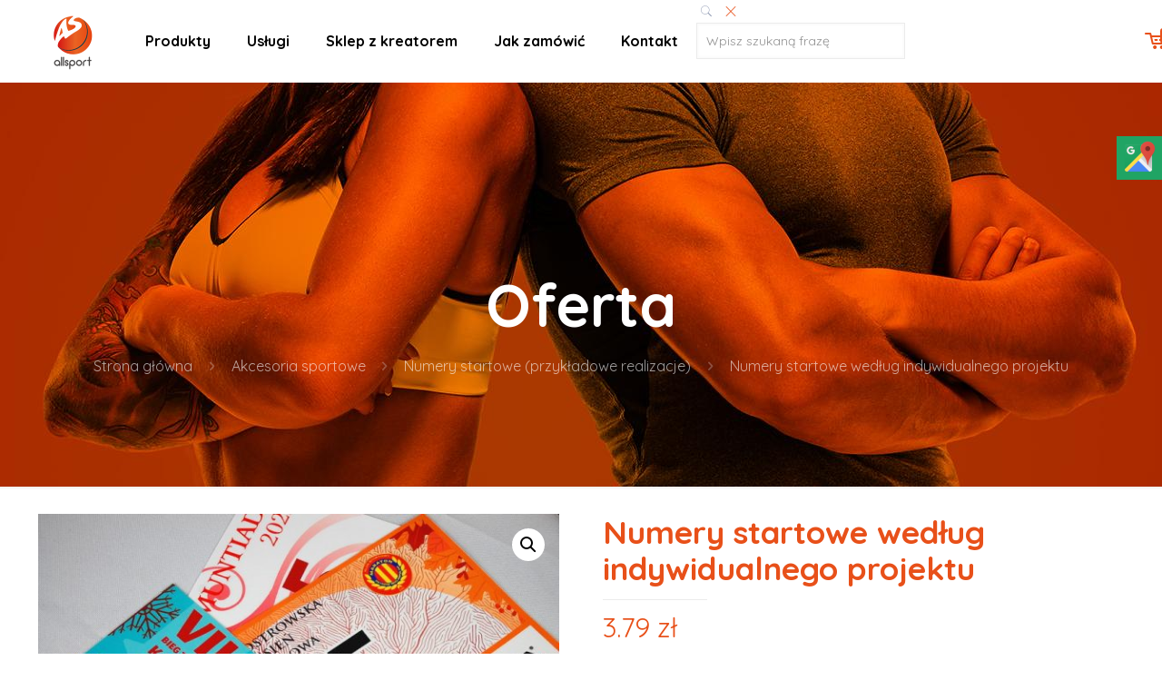

--- FILE ---
content_type: text/html; charset=UTF-8
request_url: https://allsport.net.pl/produkt/numery-startowe-przyklad/
body_size: 25948
content:
<!DOCTYPE html>
<html lang="pl-PL" class="no-js">

<head>

<meta charset="UTF-8" />

<!-- Google Tag Manager for WordPress by gtm4wp.com -->
<script data-cfasync="false" data-pagespeed-no-defer data-cookieconsent="ignore">
	var gtm4wp_datalayer_name = "dataLayer";
	var dataLayer = dataLayer || [];
</script>
<!-- End Google Tag Manager for WordPress by gtm4wp.com --><meta name="format-detection" content="telephone=no">
<meta name="viewport" content="width=device-width, initial-scale=1, maximum-scale=1" />
<link rel="shortcut icon" href="https://allsport.net.pl/wp-content/uploads/2020/08/cropped-favicon-allsport-1-192x192-1.jpg" type="image/x-icon" />

	<!-- This site is optimized with the Yoast SEO plugin v15.2 - https://yoast.com/wordpress/plugins/seo/ -->
	<title>Numery startowe według indywidualnego projektu - Częstochowa</title>
	<meta name="robots" content="index, follow, max-snippet:-1, max-image-preview:large, max-video-preview:-1" />
	<link rel="canonical" href="https://allsport.net.pl/produkt/numery-startowe-przyklad/" />
	<meta property="og:locale" content="pl_PL" />
	<meta property="og:type" content="article" />
	<meta property="og:title" content="Numery startowe według indywidualnego projektu - Częstochowa" />
	<meta property="og:description" content="Numery startowe drukujemy na specjalnym materiale syntetycznym .  Jest on trwały oraz wodoodporny, przez co może być używany jako identyfikacja zawodników nie tylko w biegach maratońskich ale również w zawodach rowerowych oraz motorowych. Może być również doskonałym nośnikiem reklamy Twojej firmy .  Numery te nie zmieniają swojej struktury nie zależnie od warunków pogodowych przez co na pewno dotrwają do końca imprezy.  Możemy też wykonać otwory ułatwiające ich mocowanie.  Format:  A5  Materiał:  wodoodporny, trwały, syntetyczny" />
	<meta property="og:url" content="https://allsport.net.pl/produkt/numery-startowe-przyklad/" />
	<meta property="og:site_name" content="Allsport" />
	<meta property="article:publisher" content="https://www.facebook.com/Allsport-1550713405168601/" />
	<meta property="article:modified_time" content="2025-01-09T09:28:27+00:00" />
	<meta property="og:image" content="https://allsport.net.pl/wp-content/uploads/2019/02/numery-startowe..jpg" />
	<meta property="og:image:width" content="800" />
	<meta property="og:image:height" content="551" />
	<meta name="twitter:card" content="summary_large_image" />
	<meta name="twitter:label1" value="Written by">
	<meta name="twitter:data1" value="Allsp">
	<meta name="twitter:label2" value="Est. reading time">
	<meta name="twitter:data2" value="0 minut">
	<script type="application/ld+json" class="yoast-schema-graph">{"@context":"https://schema.org","@graph":[{"@type":"WebSite","@id":"https://allsport.net.pl/#website","url":"https://allsport.net.pl/","name":"Allsport","description":"","potentialAction":[{"@type":"SearchAction","target":"https://allsport.net.pl/?s={search_term_string}","query-input":"required name=search_term_string"}],"inLanguage":"pl-PL"},{"@type":"ImageObject","@id":"https://allsport.net.pl/produkt/numery-startowe-przyklad/#primaryimage","inLanguage":"pl-PL","url":"https://allsport.net.pl/wp-content/uploads/2019/02/numery-startowe..jpg","width":800,"height":551},{"@type":"WebPage","@id":"https://allsport.net.pl/produkt/numery-startowe-przyklad/#webpage","url":"https://allsport.net.pl/produkt/numery-startowe-przyklad/","name":"Numery startowe wed\u0142ug indywidualnego projektu - Cz\u0119stochowa","isPartOf":{"@id":"https://allsport.net.pl/#website"},"primaryImageOfPage":{"@id":"https://allsport.net.pl/produkt/numery-startowe-przyklad/#primaryimage"},"datePublished":"2019-02-04T14:51:17+00:00","dateModified":"2025-01-09T09:28:27+00:00","inLanguage":"pl-PL","potentialAction":[{"@type":"ReadAction","target":["https://allsport.net.pl/produkt/numery-startowe-przyklad/"]}]}]}</script>
	<!-- / Yoast SEO plugin. -->


<link rel='dns-prefetch' href='//fonts.googleapis.com' />
<link rel='dns-prefetch' href='//s.w.org' />
<link rel="alternate" type="application/rss+xml" title="Allsport &raquo; Kanał z wpisami" href="https://allsport.net.pl/feed/" />

<!-- Google Tag Manager for WordPress by gtm4wp.com -->
<!-- GTM Container placement set to automatic -->
<script data-cfasync="false" data-pagespeed-no-defer data-cookieconsent="ignore">
	var dataLayer_content = {"pagePostType":"product","pagePostType2":"single-product","pagePostAuthor":"Allsp"};
	dataLayer.push( dataLayer_content );
</script>
<script data-cfasync="false" data-cookieconsent="ignore">
(function(w,d,s,l,i){w[l]=w[l]||[];w[l].push({'gtm.start':
new Date().getTime(),event:'gtm.js'});var f=d.getElementsByTagName(s)[0],
j=d.createElement(s),dl=l!='dataLayer'?'&l='+l:'';j.async=true;j.src=
'//www.googletagmanager.com/gtm.js?id='+i+dl;f.parentNode.insertBefore(j,f);
})(window,document,'script','dataLayer','GTM-55ZKXC93');
</script>
<!-- End Google Tag Manager for WordPress by gtm4wp.com -->		<script type="text/javascript">
			window._wpemojiSettings = {"baseUrl":"https:\/\/s.w.org\/images\/core\/emoji\/13.0.0\/72x72\/","ext":".png","svgUrl":"https:\/\/s.w.org\/images\/core\/emoji\/13.0.0\/svg\/","svgExt":".svg","source":{"concatemoji":"https:\/\/allsport.net.pl\/wp-includes\/js\/wp-emoji-release.min.js?ver=5.5.17"}};
			!function(e,a,t){var n,r,o,i=a.createElement("canvas"),p=i.getContext&&i.getContext("2d");function s(e,t){var a=String.fromCharCode;p.clearRect(0,0,i.width,i.height),p.fillText(a.apply(this,e),0,0);e=i.toDataURL();return p.clearRect(0,0,i.width,i.height),p.fillText(a.apply(this,t),0,0),e===i.toDataURL()}function c(e){var t=a.createElement("script");t.src=e,t.defer=t.type="text/javascript",a.getElementsByTagName("head")[0].appendChild(t)}for(o=Array("flag","emoji"),t.supports={everything:!0,everythingExceptFlag:!0},r=0;r<o.length;r++)t.supports[o[r]]=function(e){if(!p||!p.fillText)return!1;switch(p.textBaseline="top",p.font="600 32px Arial",e){case"flag":return s([127987,65039,8205,9895,65039],[127987,65039,8203,9895,65039])?!1:!s([55356,56826,55356,56819],[55356,56826,8203,55356,56819])&&!s([55356,57332,56128,56423,56128,56418,56128,56421,56128,56430,56128,56423,56128,56447],[55356,57332,8203,56128,56423,8203,56128,56418,8203,56128,56421,8203,56128,56430,8203,56128,56423,8203,56128,56447]);case"emoji":return!s([55357,56424,8205,55356,57212],[55357,56424,8203,55356,57212])}return!1}(o[r]),t.supports.everything=t.supports.everything&&t.supports[o[r]],"flag"!==o[r]&&(t.supports.everythingExceptFlag=t.supports.everythingExceptFlag&&t.supports[o[r]]);t.supports.everythingExceptFlag=t.supports.everythingExceptFlag&&!t.supports.flag,t.DOMReady=!1,t.readyCallback=function(){t.DOMReady=!0},t.supports.everything||(n=function(){t.readyCallback()},a.addEventListener?(a.addEventListener("DOMContentLoaded",n,!1),e.addEventListener("load",n,!1)):(e.attachEvent("onload",n),a.attachEvent("onreadystatechange",function(){"complete"===a.readyState&&t.readyCallback()})),(n=t.source||{}).concatemoji?c(n.concatemoji):n.wpemoji&&n.twemoji&&(c(n.twemoji),c(n.wpemoji)))}(window,document,window._wpemojiSettings);
		</script>
		<style type="text/css">
img.wp-smiley,
img.emoji {
	display: inline !important;
	border: none !important;
	box-shadow: none !important;
	height: 1em !important;
	width: 1em !important;
	margin: 0 .07em !important;
	vertical-align: -0.1em !important;
	background: none !important;
	padding: 0 !important;
}
</style>
	<link rel='stylesheet' id='wp-block-library-css'  href='https://allsport.net.pl/wp-includes/css/dist/block-library/style.min.css?ver=5.5.17' type='text/css' media='all' />
<link rel='stylesheet' id='wc-block-vendors-style-css'  href='https://allsport.net.pl/wp-content/plugins/woocommerce/packages/woocommerce-blocks/build/vendors-style.css?ver=3.4.0' type='text/css' media='all' />
<link rel='stylesheet' id='wc-block-style-css'  href='https://allsport.net.pl/wp-content/plugins/woocommerce/packages/woocommerce-blocks/build/style.css?ver=3.4.0' type='text/css' media='all' />
<link rel='stylesheet' id='contact-form-7-css'  href='https://allsport.net.pl/wp-content/plugins/contact-form-7/includes/css/styles.css?ver=5.3' type='text/css' media='all' />
<link rel='stylesheet' id='rs-plugin-settings-css'  href='https://allsport.net.pl/wp-content/plugins/revslider/public/assets/css/rs6.css?ver=6.2.22' type='text/css' media='all' />
<style id='rs-plugin-settings-inline-css' type='text/css'>
#rs-demo-id {}
</style>
<link rel='stylesheet' id='photoswipe-css'  href='https://allsport.net.pl/wp-content/plugins/woocommerce/assets/css/photoswipe/photoswipe.min.css?ver=4.6.5' type='text/css' media='all' />
<link rel='stylesheet' id='photoswipe-default-skin-css'  href='https://allsport.net.pl/wp-content/plugins/woocommerce/assets/css/photoswipe/default-skin/default-skin.min.css?ver=4.6.5' type='text/css' media='all' />
<link rel='stylesheet' id='woocommerce-layout-css'  href='https://allsport.net.pl/wp-content/plugins/woocommerce/assets/css/woocommerce-layout.css?ver=4.6.5' type='text/css' media='all' />
<link rel='stylesheet' id='woocommerce-smallscreen-css'  href='https://allsport.net.pl/wp-content/plugins/woocommerce/assets/css/woocommerce-smallscreen.css?ver=4.6.5' type='text/css' media='only screen and (max-width: 768px)' />
<link rel='stylesheet' id='woocommerce-general-css'  href='https://allsport.net.pl/wp-content/plugins/woocommerce/assets/css/woocommerce.css?ver=4.6.5' type='text/css' media='all' />
<style id='woocommerce-inline-inline-css' type='text/css'>
.woocommerce form .form-row .required { visibility: visible; }
</style>
<link rel='stylesheet' id='ivory-search-styles-css'  href='https://allsport.net.pl/wp-content/plugins/add-search-to-menu/public/css/ivory-search.min.css?ver=5.5.9' type='text/css' media='all' />
<link rel='stylesheet' id='mfn-base-css'  href='https://allsport.net.pl/wp-content/themes/betheme/css/base.css?ver=21.9.1.1' type='text/css' media='all' />
<link rel='stylesheet' id='mfn-layout-css'  href='https://allsport.net.pl/wp-content/themes/betheme/css/layout.css?ver=21.9.1.1' type='text/css' media='all' />
<link rel='stylesheet' id='mfn-shortcodes-css'  href='https://allsport.net.pl/wp-content/themes/betheme/css/shortcodes.css?ver=21.9.1.1' type='text/css' media='all' />
<link rel='stylesheet' id='mfn-animations-css'  href='https://allsport.net.pl/wp-content/themes/betheme/assets/animations/animations.min.css?ver=21.9.1.1' type='text/css' media='all' />
<link rel='stylesheet' id='mfn-jquery-ui-css'  href='https://allsport.net.pl/wp-content/themes/betheme/assets/ui/jquery.ui.all.css?ver=21.9.1.1' type='text/css' media='all' />
<link rel='stylesheet' id='mfn-jplayer-css'  href='https://allsport.net.pl/wp-content/themes/betheme/assets/jplayer/css/jplayer.blue.monday.css?ver=21.9.1.1' type='text/css' media='all' />
<link rel='stylesheet' id='mfn-responsive-css'  href='https://allsport.net.pl/wp-content/themes/betheme/css/responsive.css?ver=21.9.1.1' type='text/css' media='all' />
<link rel='stylesheet' id='mfn-fonts-css'  href='https://fonts.googleapis.com/css?family=Quicksand%3A1%2C300%2C400%2C400italic%2C500%2C700%2C700italic&#038;font-display=swap&#038;ver=5.5.17' type='text/css' media='all' />
<link rel='stylesheet' id='mfn-woo-css'  href='https://allsport.net.pl/wp-content/themes/betheme/css/woocommerce.css?ver=21.9.1.1' type='text/css' media='all' />
<link rel='stylesheet' id='payu-gateway-css'  href='https://allsport.net.pl/wp-content/plugins/woo-payu-payment-gateway/assets/css/payu-gateway.css?ver=2.6.1' type='text/css' media='all' />
<style id='mfn-dynamic-inline-css' type='text/css'>
body:not(.template-slider) #Header_wrapper{background-image:url(https://allsport.net.pl/wp-content/uploads/2020/08/nagłówek-wszystkie-strony.jpg)}
html{background-color: #ffffff;}#Wrapper,#Content{background-color: #ffffff;}body:not(.template-slider) #Header{min-height: 0px;}body.header-below:not(.template-slider) #Header{padding-top: 0px;}#Subheader {padding: 200px 0 120px;}#Footer .widgets_wrapper {padding: 70px 0;}body, button, span.date_label, .timeline_items li h3 span, input[type="submit"], input[type="reset"], input[type="button"],input[type="text"], input[type="password"], input[type="tel"], input[type="email"], textarea, select, .offer_li .title h3 {font-family: "Quicksand", Helvetica, Arial, sans-serif;}#menu > ul > li > a, a.action_button, #overlay-menu ul li a {font-family: "Quicksand", Helvetica, Arial, sans-serif;}#Subheader .title {font-family: "Quicksand", Helvetica, Arial, sans-serif;}h1, h2, h3, h4, .text-logo #logo {font-family: "Quicksand", Helvetica, Arial, sans-serif;}h5, h6 {font-family: "Quicksand", Helvetica, Arial, sans-serif;}blockquote {font-family: "Quicksand", Helvetica, Arial, sans-serif;}.chart_box .chart .num, .counter .desc_wrapper .number-wrapper, .how_it_works .image .number,.pricing-box .plan-header .price, .quick_fact .number-wrapper, .woocommerce .product div.entry-summary .price {font-family: "Quicksand", Helvetica, Arial, sans-serif;}body {font-size: 16px;line-height: 25px;font-weight: 400;letter-spacing: 0px;}.big {font-size: 17px;line-height: 28px;font-weight: 400;letter-spacing: 0px;}#menu > ul > li > a, a.action_button, #overlay-menu ul li a{font-size: 16px;font-weight: 700;letter-spacing: 0px;}#overlay-menu ul li a{line-height: 24px;}#Subheader .title {font-size: 90px;line-height: 90px;font-weight: 700;letter-spacing: 0px;}h1, .text-logo #logo {font-size: 70px;line-height: 70px;font-weight: 700;letter-spacing: 0px;}h2 {font-size: 50px;line-height: 50px;font-weight: 700;letter-spacing: 0px;}h3 {font-size: 25px;line-height: 29px;font-weight: 700;letter-spacing: 0px;}h4 {font-size: 22px;line-height: 32px;font-weight: 700;letter-spacing: 0px;}h5 {font-size: 15px;line-height: 25px;font-weight: 700;letter-spacing: 0px;}h6 {font-size: 15px;line-height: 25px;font-weight: 700;letter-spacing: 0px;}#Intro .intro-title {font-size: 70px;line-height: 70px;font-weight: 400;letter-spacing: 0px;}@media only screen and (min-width: 768px) and (max-width: 959px){body {font-size: 14px;line-height: 21px;letter-spacing: 0px;}.big {font-size: 14px;line-height: 24px;letter-spacing: 0px;}#menu > ul > li > a, a.action_button, #overlay-menu ul li a {font-size: 14px;letter-spacing: 0px;}#overlay-menu ul li a{line-height: 21px;letter-spacing: 0px;}#Subheader .title {font-size: 77px;line-height: 77px;letter-spacing: 0px;}h1, .text-logo #logo {font-size: 60px;line-height: 60px;letter-spacing: 0px;}h2 {font-size: 43px;line-height: 43px;letter-spacing: 0px;}h3 {font-size: 21px;line-height: 25px;letter-spacing: 0px;}h4 {font-size: 19px;line-height: 27px;letter-spacing: 0px;}h5 {font-size: 13px;line-height: 21px;letter-spacing: 0px;}h6 {font-size: 13px;line-height: 21px;letter-spacing: 0px;}#Intro .intro-title {font-size: 60px;line-height: 60px;letter-spacing: 0px;}blockquote { font-size: 15px;}.chart_box .chart .num { font-size: 45px; line-height: 45px; }.counter .desc_wrapper .number-wrapper { font-size: 45px; line-height: 45px;}.counter .desc_wrapper .title { font-size: 14px; line-height: 18px;}.faq .question .title { font-size: 14px; }.fancy_heading .title { font-size: 38px; line-height: 38px; }.offer .offer_li .desc_wrapper .title h3 { font-size: 32px; line-height: 32px; }.offer_thumb_ul li.offer_thumb_li .desc_wrapper .title h3 {font-size: 32px; line-height: 32px; }.pricing-box .plan-header h2 { font-size: 27px; line-height: 27px; }.pricing-box .plan-header .price > span { font-size: 40px; line-height: 40px; }.pricing-box .plan-header .price sup.currency { font-size: 18px; line-height: 18px; }.pricing-box .plan-header .price sup.period { font-size: 14px; line-height: 14px;}.quick_fact .number { font-size: 80px; line-height: 80px;}.trailer_box .desc h2 { font-size: 27px; line-height: 27px; }.widget > h3 { font-size: 17px; line-height: 20px; }}@media only screen and (min-width: 480px) and (max-width: 767px){body {font-size: 13px;line-height: 19px;letter-spacing: 0px;}.big {font-size: 13px;line-height: 21px;letter-spacing: 0px;}#menu > ul > li > a, a.action_button, #overlay-menu ul li a {font-size: 13px;letter-spacing: 0px;}#overlay-menu ul li a{line-height: 19.5px;letter-spacing: 0px;}#Subheader .title {font-size: 68px;line-height: 68px;letter-spacing: 0px;}h1, .text-logo #logo {font-size: 53px;line-height: 53px;letter-spacing: 0px;}h2 {font-size: 38px;line-height: 38px;letter-spacing: 0px;}h3 {font-size: 19px;line-height: 22px;letter-spacing: 0px;}h4 {font-size: 17px;line-height: 24px;letter-spacing: 0px;}h5 {font-size: 13px;line-height: 19px;letter-spacing: 0px;}h6 {font-size: 13px;line-height: 19px;letter-spacing: 0px;}#Intro .intro-title {font-size: 53px;line-height: 53px;letter-spacing: 0px;}blockquote { font-size: 14px;}.chart_box .chart .num { font-size: 40px; line-height: 40px; }.counter .desc_wrapper .number-wrapper { font-size: 40px; line-height: 40px;}.counter .desc_wrapper .title { font-size: 13px; line-height: 16px;}.faq .question .title { font-size: 13px; }.fancy_heading .title { font-size: 34px; line-height: 34px; }.offer .offer_li .desc_wrapper .title h3 { font-size: 28px; line-height: 28px; }.offer_thumb_ul li.offer_thumb_li .desc_wrapper .title h3 {font-size: 28px; line-height: 28px; }.pricing-box .plan-header h2 { font-size: 24px; line-height: 24px; }.pricing-box .plan-header .price > span { font-size: 34px; line-height: 34px; }.pricing-box .plan-header .price sup.currency { font-size: 16px; line-height: 16px; }.pricing-box .plan-header .price sup.period { font-size: 13px; line-height: 13px;}.quick_fact .number { font-size: 70px; line-height: 70px;}.trailer_box .desc h2 { font-size: 24px; line-height: 24px; }.widget > h3 { font-size: 16px; line-height: 19px; }}@media only screen and (max-width: 479px){body {font-size: 13px;line-height: 19px;letter-spacing: 0px;}.big {font-size: 13px;line-height: 19px;letter-spacing: 0px;}#menu > ul > li > a, a.action_button, #overlay-menu ul li a {font-size: 13px;letter-spacing: 0px;}#overlay-menu ul li a{line-height: 19.5px;letter-spacing: 0px;}#Subheader .title {font-size: 54px;line-height: 54px;letter-spacing: 0px;}h1, .text-logo #logo {font-size: 42px;line-height: 42px;letter-spacing: 0px;}h2 {font-size: 30px;line-height: 30px;letter-spacing: 0px;}h3 {font-size: 15px;line-height: 19px;letter-spacing: 0px;}h4 {font-size: 13px;line-height: 19px;letter-spacing: 0px;}h5 {font-size: 13px;line-height: 19px;letter-spacing: 0px;}h6 {font-size: 13px;line-height: 19px;letter-spacing: 0px;}#Intro .intro-title {font-size: 42px;line-height: 42px;letter-spacing: 0px;}blockquote { font-size: 13px;}.chart_box .chart .num { font-size: 35px; line-height: 35px; }.counter .desc_wrapper .number-wrapper { font-size: 35px; line-height: 35px;}.counter .desc_wrapper .title { font-size: 13px; line-height: 26px;}.faq .question .title { font-size: 13px; }.fancy_heading .title { font-size: 30px; line-height: 30px; }.offer .offer_li .desc_wrapper .title h3 { font-size: 26px; line-height: 26px; }.offer_thumb_ul li.offer_thumb_li .desc_wrapper .title h3 {font-size: 26px; line-height: 26px; }.pricing-box .plan-header h2 { font-size: 21px; line-height: 21px; }.pricing-box .plan-header .price > span { font-size: 32px; line-height: 32px; }.pricing-box .plan-header .price sup.currency { font-size: 14px; line-height: 14px; }.pricing-box .plan-header .price sup.period { font-size: 13px; line-height: 13px;}.quick_fact .number { font-size: 60px; line-height: 60px;}.trailer_box .desc h2 { font-size: 21px; line-height: 21px; }.widget > h3 { font-size: 15px; line-height: 18px; }}.with_aside .sidebar.columns {width: 23%;}.with_aside .sections_group {width: 77%;}.aside_both .sidebar.columns {width: 18%;}.aside_both .sidebar.sidebar-1{margin-left: -82%;}.aside_both .sections_group {width: 64%;margin-left: 18%;}@media only screen and (min-width:1240px){#Wrapper, .with_aside .content_wrapper {max-width: 1240px;}.section_wrapper, .container {max-width: 1220px;}.layout-boxed.header-boxed #Top_bar.is-sticky{max-width: 1240px;}}@media only screen and (max-width: 767px){.section_wrapper,.container,.four.columns .widget-area { max-width: 480px !important; }}.button-default .button, .button-flat .button, .button-round .button {background-color: #d44816;color: #ffffff;}.button-stroke .button {border-color: #d44816;color: #ffffff;}.button-stroke .button:hover{background-color: #d44816;color: #fff;}.button-default .button_theme, .button-default button,.button-default input[type="button"], .button-default input[type="reset"], .button-default input[type="submit"],.button-flat .button_theme, .button-flat button,.button-flat input[type="button"], .button-flat input[type="reset"], .button-flat input[type="submit"],.button-round .button_theme, .button-round button,.button-round input[type="button"], .button-round input[type="reset"], .button-round input[type="submit"],.woocommerce #respond input#submit,.woocommerce a.button:not(.default),.woocommerce button.button,.woocommerce input.button,.woocommerce #respond input#submit:hover, .woocommerce a.button:hover, .woocommerce button.button:hover, .woocommerce input.button:hover{color: #ffffff;}.button-stroke .button_theme:hover,.button-stroke button:hover, .button-stroke input[type="submit"]:hover, .button-stroke input[type="reset"]:hover, .button-stroke input[type="button"]:hover,.button-stroke .woocommerce #respond input#submit:hover,.button-stroke .woocommerce a.button:not(.default):hover,.button-stroke .woocommerce button.button:hover,.button-stroke.woocommerce input.button:hover {color: #ffffff !important;}.button-stroke .button_theme:hover .button_icon i{color: #ffffff !important;}.button-default .single_add_to_cart_button, .button-flat .single_add_to_cart_button, .button-round .single_add_to_cart_button,.button-default .woocommerce .button:disabled, .button-flat .woocommerce .button:disabled, .button-round .woocommerce .button:disabled,.button-default .woocommerce .button.alt .button-flat .woocommerce .button.alt, .button-round .woocommerce .button.alt,.button-default a.remove, .button-flat a.remove, .button-round a.remove{color: #ffffff!important;}.action_button, .action_button:hover{background-color: #f7f7f7;color: #747474;}.button-stroke a.action_button{border-color: #f7f7f7;}.button-stroke a.action_button:hover{background-color: #f7f7f7!important;}.footer_button{color: #65666C!important;background-color:transparent;box-shadow:none!important;}.footer_button:after{display:none!important;}.button-custom .button,.button-custom .action_button,.button-custom .footer_button,.button-custom button,.button-custom input[type="button"],.button-custom input[type="reset"],.button-custom input[type="submit"],.button-custom .woocommerce #respond input#submit,.button-custom .woocommerce a.button,.button-custom .woocommerce button.button,.button-custom .woocommerce input.button{font-family: Arial;font-size: 14px;line-height: 14px;font-weight: 400;letter-spacing: 0px;padding: 12px 20px 12px 20px;border-width: 0px;border-radius: 0px;}.button-custom .button{color: #626262;background-color: #dbdddf;border-color: transparent;}.button-custom .button:hover{color: #626262;background-color: #d3d3d3;border-color: transparent;}.button-custom .button_theme,.button-custom button,.button-custom input[type="button"],.button-custom input[type="reset"],.button-custom input[type="submit"],.button-custom .woocommerce #respond input#submit,.button-custom .woocommerce a.button:not(.default),.button-custom .woocommerce button.button,.button-custom .woocommerce input.button{color: #ffffff;background-color: #0095eb;border-color: transparent;}.button-custom .button_theme:hover,.button-custom button:hover,.button-custom input[type="button"]:hover,.button-custom input[type="reset"]:hover,.button-custom input[type="submit"]:hover,.button-custom .woocommerce #respond input#submit:hover,.button-custom .woocommerce a.button:not(.default):hover,.button-custom .woocommerce button.button:hover,.button-custom .woocommerce input.button:hover{color: #ffffff;background-color: #007cc3;border-color: transparent;}.button-custom .action_button{color: #626262;background-color: #dbdddf;border-color: transparent;}.button-custom .action_button:hover{color: #626262;background-color: #d3d3d3;border-color: transparent;}.button-custom .single_add_to_cart_button,.button-custom .woocommerce .button:disabled,.button-custom .woocommerce .button.alt,.button-custom a.remove{line-height: 14px!important;padding: 12px 20px 12px 20px!important;color: #ffffff!important;background-color: #0095eb!important;}.button-custom .single_add_to_cart_button:hover,.button-custom .woocommerce .button:disabled:hover,.button-custom .woocommerce .button.alt:hover,.button-custom a.remove:hover{color: #ffffff!important;background-color: #007cc3!important;}#Top_bar #logo,.header-fixed #Top_bar #logo,.header-plain #Top_bar #logo,.header-transparent #Top_bar #logo {height: 60px;line-height: 60px;padding: 15px 0;}.logo-overflow #Top_bar:not(.is-sticky) .logo {height: 90px;}#Top_bar .menu > li > a {padding: 15px 0;}.menu-highlight:not(.header-creative) #Top_bar .menu > li > a {margin: 20px 0;}.header-plain:not(.menu-highlight) #Top_bar .menu > li > a span:not(.description) {line-height: 90px;}.header-fixed #Top_bar .menu > li > a {padding: 30px 0;}#Top_bar .top_bar_right,.header-plain #Top_bar .top_bar_right {height: 90px;}#Top_bar .top_bar_right_wrapper {top: 25px;}.header-plain #Top_bar a#header_cart,.header-plain #Top_bar a#search_button,.header-plain #Top_bar .wpml-languages,.header-plain #Top_bar a.action_button {line-height: 90px;}@media only screen and (max-width: 767px){#Top_bar a.responsive-menu-toggle {top: 40px;}.mobile-header-mini #Top_bar #logo{height:50px!important;line-height:50px!important;margin:5px 0;}}.twentytwenty-before-label::before{content:"﻿Przed"}.twentytwenty-after-label::before{content:"﻿Po"}#Side_slide{right:-250px;width:250px;}#Side_slide.left{left:-250px;}.blog-teaser li .desc-wrapper .desc{background-position-y:-1px;}@media only screen and ( max-width: 767px ){body:not(.template-slider) #Header{min-height: ;}#Subheader{padding: 80px 0;}}@media only screen and (min-width: 1240px){body:not(.header-simple) #Top_bar #menu{display:block!important}.tr-menu #Top_bar #menu{background:none!important}#Top_bar .menu > li > ul.mfn-megamenu{width:984px}#Top_bar .menu > li > ul.mfn-megamenu > li{float:left}#Top_bar .menu > li > ul.mfn-megamenu > li.mfn-megamenu-cols-1{width:100%}#Top_bar .menu > li > ul.mfn-megamenu > li.mfn-megamenu-cols-2{width:50%}#Top_bar .menu > li > ul.mfn-megamenu > li.mfn-megamenu-cols-3{width:33.33%}#Top_bar .menu > li > ul.mfn-megamenu > li.mfn-megamenu-cols-4{width:25%}#Top_bar .menu > li > ul.mfn-megamenu > li.mfn-megamenu-cols-5{width:20%}#Top_bar .menu > li > ul.mfn-megamenu > li.mfn-megamenu-cols-6{width:16.66%}#Top_bar .menu > li > ul.mfn-megamenu > li > ul{display:block!important;position:inherit;left:auto;top:auto;border-width:0 1px 0 0}#Top_bar .menu > li > ul.mfn-megamenu > li:last-child > ul{border:0}#Top_bar .menu > li > ul.mfn-megamenu > li > ul li{width:auto}#Top_bar .menu > li > ul.mfn-megamenu a.mfn-megamenu-title{text-transform:uppercase;font-weight:400;background:none}#Top_bar .menu > li > ul.mfn-megamenu a .menu-arrow{display:none}.menuo-right #Top_bar .menu > li > ul.mfn-megamenu{left:auto;right:0}.menuo-right #Top_bar .menu > li > ul.mfn-megamenu-bg{box-sizing:border-box}#Top_bar .menu > li > ul.mfn-megamenu-bg{padding:20px 166px 20px 20px;background-repeat:no-repeat;background-position:right bottom}.rtl #Top_bar .menu > li > ul.mfn-megamenu-bg{padding-left:166px;padding-right:20px;background-position:left bottom}#Top_bar .menu > li > ul.mfn-megamenu-bg > li{background:none}#Top_bar .menu > li > ul.mfn-megamenu-bg > li a{border:none}#Top_bar .menu > li > ul.mfn-megamenu-bg > li > ul{background:none!important;-webkit-box-shadow:0 0 0 0;-moz-box-shadow:0 0 0 0;box-shadow:0 0 0 0}.mm-vertical #Top_bar .container{position:relative;}.mm-vertical #Top_bar .top_bar_left{position:static;}.mm-vertical #Top_bar .menu > li ul{box-shadow:0 0 0 0 transparent!important;background-image:none;}.mm-vertical #Top_bar .menu > li > ul.mfn-megamenu{width:98%!important;margin:0 1%;padding:20px 0;}.mm-vertical.header-plain #Top_bar .menu > li > ul.mfn-megamenu{width:100%!important;margin:0;}.mm-vertical #Top_bar .menu > li > ul.mfn-megamenu > li{display:table-cell;float:none!important;width:10%;padding:0 15px;border-right:1px solid rgba(0, 0, 0, 0.05);}.mm-vertical #Top_bar .menu > li > ul.mfn-megamenu > li:last-child{border-right-width:0}.mm-vertical #Top_bar .menu > li > ul.mfn-megamenu > li.hide-border{border-right-width:0}.mm-vertical #Top_bar .menu > li > ul.mfn-megamenu > li a{border-bottom-width:0;padding:9px 15px;line-height:120%;}.mm-vertical #Top_bar .menu > li > ul.mfn-megamenu a.mfn-megamenu-title{font-weight:700;}.rtl .mm-vertical #Top_bar .menu > li > ul.mfn-megamenu > li:first-child{border-right-width:0}.rtl .mm-vertical #Top_bar .menu > li > ul.mfn-megamenu > li:last-child{border-right-width:1px}.header-plain:not(.menuo-right) #Header .top_bar_left{width:auto!important}.header-stack.header-center #Top_bar #menu{display:inline-block!important}.header-simple #Top_bar #menu{display:none;height:auto;width:300px;bottom:auto;top:100%;right:1px;position:absolute;margin:0}.header-simple #Header a.responsive-menu-toggle{display:block;right:10px}.header-simple #Top_bar #menu > ul{width:100%;float:left}.header-simple #Top_bar #menu ul li{width:100%;padding-bottom:0;border-right:0;position:relative}.header-simple #Top_bar #menu ul li a{padding:0 20px;margin:0;display:block;height:auto;line-height:normal;border:none}.header-simple #Top_bar #menu ul li a:after{display:none}.header-simple #Top_bar #menu ul li a span{border:none;line-height:44px;display:inline;padding:0}.header-simple #Top_bar #menu ul li.submenu .menu-toggle{display:block;position:absolute;right:0;top:0;width:44px;height:44px;line-height:44px;font-size:30px;font-weight:300;text-align:center;cursor:pointer;color:#444;opacity:0.33;}.header-simple #Top_bar #menu ul li.submenu .menu-toggle:after{content:"+"}.header-simple #Top_bar #menu ul li.hover > .menu-toggle:after{content:"-"}.header-simple #Top_bar #menu ul li.hover a{border-bottom:0}.header-simple #Top_bar #menu ul.mfn-megamenu li .menu-toggle{display:none}.header-simple #Top_bar #menu ul li ul{position:relative!important;left:0!important;top:0;padding:0;margin:0!important;width:auto!important;background-image:none}.header-simple #Top_bar #menu ul li ul li{width:100%!important;display:block;padding:0;}.header-simple #Top_bar #menu ul li ul li a{padding:0 20px 0 30px}.header-simple #Top_bar #menu ul li ul li a .menu-arrow{display:none}.header-simple #Top_bar #menu ul li ul li a span{padding:0}.header-simple #Top_bar #menu ul li ul li a span:after{display:none!important}.header-simple #Top_bar .menu > li > ul.mfn-megamenu a.mfn-megamenu-title{text-transform:uppercase;font-weight:400}.header-simple #Top_bar .menu > li > ul.mfn-megamenu > li > ul{display:block!important;position:inherit;left:auto;top:auto}.header-simple #Top_bar #menu ul li ul li ul{border-left:0!important;padding:0;top:0}.header-simple #Top_bar #menu ul li ul li ul li a{padding:0 20px 0 40px}.rtl.header-simple #Top_bar #menu{left:1px;right:auto}.rtl.header-simple #Top_bar a.responsive-menu-toggle{left:10px;right:auto}.rtl.header-simple #Top_bar #menu ul li.submenu .menu-toggle{left:0;right:auto}.rtl.header-simple #Top_bar #menu ul li ul{left:auto!important;right:0!important}.rtl.header-simple #Top_bar #menu ul li ul li a{padding:0 30px 0 20px}.rtl.header-simple #Top_bar #menu ul li ul li ul li a{padding:0 40px 0 20px}.menu-highlight #Top_bar .menu > li{margin:0 2px}.menu-highlight:not(.header-creative) #Top_bar .menu > li > a{margin:20px 0;padding:0;-webkit-border-radius:5px;border-radius:5px}.menu-highlight #Top_bar .menu > li > a:after{display:none}.menu-highlight #Top_bar .menu > li > a span:not(.description){line-height:50px}.menu-highlight #Top_bar .menu > li > a span.description{display:none}.menu-highlight.header-stack #Top_bar .menu > li > a{margin:10px 0!important}.menu-highlight.header-stack #Top_bar .menu > li > a span:not(.description){line-height:40px}.menu-highlight.header-transparent #Top_bar .menu > li > a{margin:5px 0}.menu-highlight.header-simple #Top_bar #menu ul li,.menu-highlight.header-creative #Top_bar #menu ul li{margin:0}.menu-highlight.header-simple #Top_bar #menu ul li > a,.menu-highlight.header-creative #Top_bar #menu ul li > a{-webkit-border-radius:0;border-radius:0}.menu-highlight:not(.header-fixed):not(.header-simple) #Top_bar.is-sticky .menu > li > a{margin:10px 0!important;padding:5px 0!important}.menu-highlight:not(.header-fixed):not(.header-simple) #Top_bar.is-sticky .menu > li > a span{line-height:30px!important}.header-modern.menu-highlight.menuo-right .menu_wrapper{margin-right:20px}.menu-line-below #Top_bar .menu > li > a:after{top:auto;bottom:-4px}.menu-line-below #Top_bar.is-sticky .menu > li > a:after{top:auto;bottom:-4px}.menu-line-below-80 #Top_bar:not(.is-sticky) .menu > li > a:after{height:4px;left:10%;top:50%;margin-top:20px;width:80%}.menu-line-below-80-1 #Top_bar:not(.is-sticky) .menu > li > a:after{height:1px;left:10%;top:50%;margin-top:20px;width:80%}.menu-link-color #Top_bar .menu > li > a:after{display:none!important}.menu-arrow-top #Top_bar .menu > li > a:after{background:none repeat scroll 0 0 rgba(0,0,0,0)!important;border-color:#ccc transparent transparent;border-style:solid;border-width:7px 7px 0;display:block;height:0;left:50%;margin-left:-7px;top:0!important;width:0}.menu-arrow-top #Top_bar.is-sticky .menu > li > a:after{top:0!important}.menu-arrow-bottom #Top_bar .menu > li > a:after{background:none!important;border-color:transparent transparent #ccc;border-style:solid;border-width:0 7px 7px;display:block;height:0;left:50%;margin-left:-7px;top:auto;bottom:0;width:0}.menu-arrow-bottom #Top_bar.is-sticky .menu > li > a:after{top:auto;bottom:0}.menuo-no-borders #Top_bar .menu > li > a span{border-width:0!important}.menuo-no-borders #Header_creative #Top_bar .menu > li > a span{border-bottom-width:0}.menuo-no-borders.header-plain #Top_bar a#header_cart,.menuo-no-borders.header-plain #Top_bar a#search_button,.menuo-no-borders.header-plain #Top_bar .wpml-languages,.menuo-no-borders.header-plain #Top_bar a.action_button{border-width:0}.menuo-right #Top_bar .menu_wrapper{float:right}.menuo-right.header-stack:not(.header-center) #Top_bar .menu_wrapper{margin-right:150px}body.header-creative{padding-left:50px}body.header-creative.header-open{padding-left:250px}body.error404,body.under-construction,body.template-blank{padding-left:0!important}.header-creative.footer-fixed #Footer,.header-creative.footer-sliding #Footer,.header-creative.footer-stick #Footer.is-sticky{box-sizing:border-box;padding-left:50px;}.header-open.footer-fixed #Footer,.header-open.footer-sliding #Footer,.header-creative.footer-stick #Footer.is-sticky{padding-left:250px;}.header-rtl.header-creative.footer-fixed #Footer,.header-rtl.header-creative.footer-sliding #Footer,.header-rtl.header-creative.footer-stick #Footer.is-sticky{padding-left:0;padding-right:50px;}.header-rtl.header-open.footer-fixed #Footer,.header-rtl.header-open.footer-sliding #Footer,.header-rtl.header-creative.footer-stick #Footer.is-sticky{padding-right:250px;}#Header_creative{background-color:#fff;position:fixed;width:250px;height:100%;left:-200px;top:0;z-index:9002;-webkit-box-shadow:2px 0 4px 2px rgba(0,0,0,.15);box-shadow:2px 0 4px 2px rgba(0,0,0,.15)}#Header_creative .container{width:100%}#Header_creative .creative-wrapper{opacity:0;margin-right:50px}#Header_creative a.creative-menu-toggle{display:block;width:34px;height:34px;line-height:34px;font-size:22px;text-align:center;position:absolute;top:10px;right:8px;border-radius:3px}.admin-bar #Header_creative a.creative-menu-toggle{top:42px}#Header_creative #Top_bar{position:static;width:100%}#Header_creative #Top_bar .top_bar_left{width:100%!important;float:none}#Header_creative #Top_bar .top_bar_right{width:100%!important;float:none;height:auto;margin-bottom:35px;text-align:center;padding:0 20px;top:0;-webkit-box-sizing:border-box;-moz-box-sizing:border-box;box-sizing:border-box}#Header_creative #Top_bar .top_bar_right:before{display:none}#Header_creative #Top_bar .top_bar_right_wrapper{top:0}#Header_creative #Top_bar .logo{float:none;text-align:center;margin:15px 0}#Header_creative #Top_bar #menu{background-color:transparent}#Header_creative #Top_bar .menu_wrapper{float:none;margin:0 0 30px}#Header_creative #Top_bar .menu > li{width:100%;float:none;position:relative}#Header_creative #Top_bar .menu > li > a{padding:0;text-align:center}#Header_creative #Top_bar .menu > li > a:after{display:none}#Header_creative #Top_bar .menu > li > a span{border-right:0;border-bottom-width:1px;line-height:38px}#Header_creative #Top_bar .menu li ul{left:100%;right:auto;top:0;box-shadow:2px 2px 2px 0 rgba(0,0,0,0.03);-webkit-box-shadow:2px 2px 2px 0 rgba(0,0,0,0.03)}#Header_creative #Top_bar .menu > li > ul.mfn-megamenu{margin:0;width:700px!important;}#Header_creative #Top_bar .menu > li > ul.mfn-megamenu > li > ul{left:0}#Header_creative #Top_bar .menu li ul li a{padding-top:9px;padding-bottom:8px}#Header_creative #Top_bar .menu li ul li ul{top:0}#Header_creative #Top_bar .menu > li > a span.description{display:block;font-size:13px;line-height:28px!important;clear:both}#Header_creative #Top_bar .search_wrapper{left:100%;top:auto;bottom:0}#Header_creative #Top_bar a#header_cart{display:inline-block;float:none;top:3px}#Header_creative #Top_bar a#search_button{display:inline-block;float:none;top:3px}#Header_creative #Top_bar .wpml-languages{display:inline-block;float:none;top:0}#Header_creative #Top_bar .wpml-languages.enabled:hover a.active{padding-bottom:11px}#Header_creative #Top_bar .action_button{display:inline-block;float:none;top:16px;margin:0}#Header_creative #Top_bar .banner_wrapper{display:block;text-align:center}#Header_creative #Top_bar .banner_wrapper img{max-width:100%;height:auto;display:inline-block}#Header_creative #Action_bar{display:none;position:absolute;bottom:0;top:auto;clear:both;padding:0 20px;box-sizing:border-box}#Header_creative #Action_bar .contact_details{text-align:center;margin-bottom:20px}#Header_creative #Action_bar .contact_details li{padding:0}#Header_creative #Action_bar .social{float:none;text-align:center;padding:5px 0 15px}#Header_creative #Action_bar .social li{margin-bottom:2px}#Header_creative #Action_bar .social-menu{float:none;text-align:center}#Header_creative #Action_bar .social-menu li{border-color:rgba(0,0,0,.1)}#Header_creative .social li a{color:rgba(0,0,0,.5)}#Header_creative .social li a:hover{color:#000}#Header_creative .creative-social{position:absolute;bottom:10px;right:0;width:50px}#Header_creative .creative-social li{display:block;float:none;width:100%;text-align:center;margin-bottom:5px}.header-creative .fixed-nav.fixed-nav-prev{margin-left:50px}.header-creative.header-open .fixed-nav.fixed-nav-prev{margin-left:250px}.menuo-last #Header_creative #Top_bar .menu li.last ul{top:auto;bottom:0}.header-open #Header_creative{left:0}.header-open #Header_creative .creative-wrapper{opacity:1;margin:0!important;}.header-open #Header_creative .creative-menu-toggle,.header-open #Header_creative .creative-social{display:none}.header-open #Header_creative #Action_bar{display:block}body.header-rtl.header-creative{padding-left:0;padding-right:50px}.header-rtl #Header_creative{left:auto;right:-200px}.header-rtl #Header_creative .creative-wrapper{margin-left:50px;margin-right:0}.header-rtl #Header_creative a.creative-menu-toggle{left:8px;right:auto}.header-rtl #Header_creative .creative-social{left:0;right:auto}.header-rtl #Footer #back_to_top.sticky{right:125px}.header-rtl #popup_contact{right:70px}.header-rtl #Header_creative #Top_bar .menu li ul{left:auto;right:100%}.header-rtl #Header_creative #Top_bar .search_wrapper{left:auto;right:100%;}.header-rtl .fixed-nav.fixed-nav-prev{margin-left:0!important}.header-rtl .fixed-nav.fixed-nav-next{margin-right:50px}body.header-rtl.header-creative.header-open{padding-left:0;padding-right:250px!important}.header-rtl.header-open #Header_creative{left:auto;right:0}.header-rtl.header-open #Footer #back_to_top.sticky{right:325px}.header-rtl.header-open #popup_contact{right:270px}.header-rtl.header-open .fixed-nav.fixed-nav-next{margin-right:250px}#Header_creative.active{left:-1px;}.header-rtl #Header_creative.active{left:auto;right:-1px;}#Header_creative.active .creative-wrapper{opacity:1;margin:0}.header-creative .vc_row[data-vc-full-width]{padding-left:50px}.header-creative.header-open .vc_row[data-vc-full-width]{padding-left:250px}.header-open .vc_parallax .vc_parallax-inner { left:auto; width: calc(100% - 250px); }.header-open.header-rtl .vc_parallax .vc_parallax-inner { left:0; right:auto; }#Header_creative.scroll{height:100%;overflow-y:auto}#Header_creative.scroll:not(.dropdown) .menu li ul{display:none!important}#Header_creative.scroll #Action_bar{position:static}#Header_creative.dropdown{outline:none}#Header_creative.dropdown #Top_bar .menu_wrapper{float:left}#Header_creative.dropdown #Top_bar #menu ul li{position:relative;float:left}#Header_creative.dropdown #Top_bar #menu ul li a:after{display:none}#Header_creative.dropdown #Top_bar #menu ul li a span{line-height:38px;padding:0}#Header_creative.dropdown #Top_bar #menu ul li.submenu .menu-toggle{display:block;position:absolute;right:0;top:0;width:38px;height:38px;line-height:38px;font-size:26px;font-weight:300;text-align:center;cursor:pointer;color:#444;opacity:0.33;}#Header_creative.dropdown #Top_bar #menu ul li.submenu .menu-toggle:after{content:"+"}#Header_creative.dropdown #Top_bar #menu ul li.hover > .menu-toggle:after{content:"-"}#Header_creative.dropdown #Top_bar #menu ul li.hover a{border-bottom:0}#Header_creative.dropdown #Top_bar #menu ul.mfn-megamenu li .menu-toggle{display:none}#Header_creative.dropdown #Top_bar #menu ul li ul{position:relative!important;left:0!important;top:0;padding:0;margin-left:0!important;width:auto!important;background-image:none}#Header_creative.dropdown #Top_bar #menu ul li ul li{width:100%!important}#Header_creative.dropdown #Top_bar #menu ul li ul li a{padding:0 10px;text-align:center}#Header_creative.dropdown #Top_bar #menu ul li ul li a .menu-arrow{display:none}#Header_creative.dropdown #Top_bar #menu ul li ul li a span{padding:0}#Header_creative.dropdown #Top_bar #menu ul li ul li a span:after{display:none!important}#Header_creative.dropdown #Top_bar .menu > li > ul.mfn-megamenu a.mfn-megamenu-title{text-transform:uppercase;font-weight:400}#Header_creative.dropdown #Top_bar .menu > li > ul.mfn-megamenu > li > ul{display:block!important;position:inherit;left:auto;top:auto}#Header_creative.dropdown #Top_bar #menu ul li ul li ul{border-left:0!important;padding:0;top:0}#Header_creative{transition: left .5s ease-in-out, right .5s ease-in-out;}#Header_creative .creative-wrapper{transition: opacity .5s ease-in-out, margin 0s ease-in-out .5s;}#Header_creative.active .creative-wrapper{transition: opacity .5s ease-in-out, margin 0s ease-in-out;}}@media only screen and (min-width: 768px){#Top_bar.is-sticky{position:fixed!important;width:100%;left:0;top:-60px;height:60px;z-index:701;background:#fff;opacity:.97;-webkit-box-shadow:0 2px 5px 0 rgba(0,0,0,0.1);-moz-box-shadow:0 2px 5px 0 rgba(0,0,0,0.1);box-shadow:0 2px 5px 0 rgba(0,0,0,0.1)}.layout-boxed.header-boxed #Top_bar.is-sticky{max-width:1240px;left:50%;-webkit-transform:translateX(-50%);transform:translateX(-50%)}#Top_bar.is-sticky .top_bar_left,#Top_bar.is-sticky .top_bar_right,#Top_bar.is-sticky .top_bar_right:before{background:none;box-shadow:unset}#Top_bar.is-sticky .top_bar_right{top:-4px;height:auto;}#Top_bar.is-sticky .top_bar_right_wrapper{top:15px}.header-plain #Top_bar.is-sticky .top_bar_right_wrapper{top:0}#Top_bar.is-sticky .logo{width:auto;margin:0 30px 0 20px;padding:0}#Top_bar.is-sticky #logo,#Top_bar.is-sticky .custom-logo-link{padding:5px 0!important;height:50px!important;line-height:50px!important}.logo-no-sticky-padding #Top_bar.is-sticky #logo{height:60px!important;line-height:60px!important}#Top_bar.is-sticky #logo img.logo-main{display:none}#Top_bar.is-sticky #logo img.logo-sticky{display:inline;max-height:35px;}#Top_bar.is-sticky .menu_wrapper{clear:none}#Top_bar.is-sticky .menu_wrapper .menu > li > a{padding:15px 0}#Top_bar.is-sticky .menu > li > a,#Top_bar.is-sticky .menu > li > a span{line-height:30px}#Top_bar.is-sticky .menu > li > a:after{top:auto;bottom:-4px}#Top_bar.is-sticky .menu > li > a span.description{display:none}#Top_bar.is-sticky .secondary_menu_wrapper,#Top_bar.is-sticky .banner_wrapper{display:none}.header-overlay #Top_bar.is-sticky{display:none}.sticky-dark #Top_bar.is-sticky,.sticky-dark #Top_bar.is-sticky #menu{background:rgba(0,0,0,.8)}.sticky-dark #Top_bar.is-sticky .menu > li:not(.current-menu-item) > a{color:#fff}.sticky-dark #Top_bar.is-sticky .top_bar_right a:not(.action_button){color:rgba(255,255,255,.8)}.sticky-dark #Top_bar.is-sticky .wpml-languages a.active,.sticky-dark #Top_bar.is-sticky .wpml-languages ul.wpml-lang-dropdown{background:rgba(0,0,0,0.1);border-color:rgba(0,0,0,0.1)}.sticky-white #Top_bar.is-sticky,.sticky-white #Top_bar.is-sticky #menu{background:rgba(255,255,255,.8)}.sticky-white #Top_bar.is-sticky .menu > li:not(.current-menu-item) > a{color:#222}.sticky-white #Top_bar.is-sticky .top_bar_right a:not(.action_button){color:rgba(0,0,0,.8)}.sticky-white #Top_bar.is-sticky .wpml-languages a.active,.sticky-white #Top_bar.is-sticky .wpml-languages ul.wpml-lang-dropdown{background:rgba(255,255,255,0.1);border-color:rgba(0,0,0,0.1)}}@media only screen and (max-width: 1239px){#Top_bar #menu{display:none;height:auto;width:300px;bottom:auto;top:100%;right:1px;position:absolute;margin:0}#Top_bar a.responsive-menu-toggle{display:block}#Top_bar #menu > ul{width:100%;float:left}#Top_bar #menu ul li{width:100%;padding-bottom:0;border-right:0;position:relative}#Top_bar #menu ul li a{padding:0 25px;margin:0;display:block;height:auto;line-height:normal;border:none}#Top_bar #menu ul li a:after{display:none}#Top_bar #menu ul li a span{border:none;line-height:44px;display:inline;padding:0}#Top_bar #menu ul li a span.description{margin:0 0 0 5px}#Top_bar #menu ul li.submenu .menu-toggle{display:block;position:absolute;right:15px;top:0;width:44px;height:44px;line-height:44px;font-size:30px;font-weight:300;text-align:center;cursor:pointer;color:#444;opacity:0.33;}#Top_bar #menu ul li.submenu .menu-toggle:after{content:"+"}#Top_bar #menu ul li.hover > .menu-toggle:after{content:"-"}#Top_bar #menu ul li.hover a{border-bottom:0}#Top_bar #menu ul li a span:after{display:none!important}#Top_bar #menu ul.mfn-megamenu li .menu-toggle{display:none}#Top_bar #menu ul li ul{position:relative!important;left:0!important;top:0;padding:0;margin-left:0!important;width:auto!important;background-image:none!important;box-shadow:0 0 0 0 transparent!important;-webkit-box-shadow:0 0 0 0 transparent!important}#Top_bar #menu ul li ul li{width:100%!important}#Top_bar #menu ul li ul li a{padding:0 20px 0 35px}#Top_bar #menu ul li ul li a .menu-arrow{display:none}#Top_bar #menu ul li ul li a span{padding:0}#Top_bar #menu ul li ul li a span:after{display:none!important}#Top_bar .menu > li > ul.mfn-megamenu a.mfn-megamenu-title{text-transform:uppercase;font-weight:400}#Top_bar .menu > li > ul.mfn-megamenu > li > ul{display:block!important;position:inherit;left:auto;top:auto}#Top_bar #menu ul li ul li ul{border-left:0!important;padding:0;top:0}#Top_bar #menu ul li ul li ul li a{padding:0 20px 0 45px}.rtl #Top_bar #menu{left:1px;right:auto}.rtl #Top_bar a.responsive-menu-toggle{left:20px;right:auto}.rtl #Top_bar #menu ul li.submenu .menu-toggle{left:15px;right:auto;border-left:none;border-right:1px solid #eee}.rtl #Top_bar #menu ul li ul{left:auto!important;right:0!important}.rtl #Top_bar #menu ul li ul li a{padding:0 30px 0 20px}.rtl #Top_bar #menu ul li ul li ul li a{padding:0 40px 0 20px}.header-stack .menu_wrapper a.responsive-menu-toggle{position:static!important;margin:11px 0!important}.header-stack .menu_wrapper #menu{left:0;right:auto}.rtl.header-stack #Top_bar #menu{left:auto;right:0}.admin-bar #Header_creative{top:32px}.header-creative.layout-boxed{padding-top:85px}.header-creative.layout-full-width #Wrapper{padding-top:60px}#Header_creative{position:fixed;width:100%;left:0!important;top:0;z-index:1001}#Header_creative .creative-wrapper{display:block!important;opacity:1!important}#Header_creative .creative-menu-toggle,#Header_creative .creative-social{display:none!important;opacity:1!important}#Header_creative #Top_bar{position:static;width:100%}#Header_creative #Top_bar #logo,#Header_creative #Top_bar .custom-logo-link{height:50px;line-height:50px;padding:5px 0}#Header_creative #Top_bar #logo img.logo-sticky{max-height:40px!important}#Header_creative #logo img.logo-main{display:none}#Header_creative #logo img.logo-sticky{display:inline-block}.logo-no-sticky-padding #Header_creative #Top_bar #logo{height:60px;line-height:60px;padding:0}.logo-no-sticky-padding #Header_creative #Top_bar #logo img.logo-sticky{max-height:60px!important}#Header_creative #Action_bar{display:none}#Header_creative #Top_bar .top_bar_right{height:60px;top:0}#Header_creative #Top_bar .top_bar_right:before{display:none}#Header_creative #Top_bar .top_bar_right_wrapper{top:0;padding-top:9px}#Header_creative.scroll{overflow:visible!important}}#Header_wrapper, #Intro {background-color: #ffffff;}#Subheader {background-color: rgba(247,247,247,0);}.header-classic #Action_bar, .header-fixed #Action_bar, .header-plain #Action_bar, .header-split #Action_bar, .header-stack #Action_bar {background-color: #292b33;}#Sliding-top {background-color: #ffffff;}#Sliding-top a.sliding-top-control {border-right-color: #ffffff;}#Sliding-top.st-center a.sliding-top-control,#Sliding-top.st-left a.sliding-top-control {border-top-color: #ffffff;}#Footer {background-color: #ffffff;}body, ul.timeline_items, .icon_box a .desc, .icon_box a:hover .desc, .feature_list ul li a, .list_item a, .list_item a:hover,.widget_recent_entries ul li a, .flat_box a, .flat_box a:hover, .story_box .desc, .content_slider.carouselul li a .title,.content_slider.flat.description ul li .desc, .content_slider.flat.description ul li a .desc, .post-nav.minimal a i {color: #8e99b2;}.post-nav.minimal a svg {fill: #8e99b2;}.themecolor, .opening_hours .opening_hours_wrapper li span, .fancy_heading_icon .icon_top,.fancy_heading_arrows .icon-right-dir, .fancy_heading_arrows .icon-left-dir, .fancy_heading_line .title,.button-love a.mfn-love, .format-link .post-title .icon-link, .pager-single > span, .pager-single a:hover,.widget_meta ul, .widget_pages ul, .widget_rss ul, .widget_mfn_recent_comments ul li:after, .widget_archive ul,.widget_recent_comments ul li:after, .widget_nav_menu ul, .woocommerce ul.products li.product .price, .shop_slider .shop_slider_ul li .item_wrapper .price,.woocommerce-page ul.products li.product .price, .widget_price_filter .price_label .from, .widget_price_filter .price_label .to,.woocommerce ul.product_list_widget li .quantity .amount, .woocommerce .product div.entry-summary .price, .woocommerce .star-rating span,#Error_404 .error_pic i, .style-simple #Filters .filters_wrapper ul li a:hover, .style-simple #Filters .filters_wrapper ul li.current-cat a,.style-simple .quick_fact .title {color: #e85019;}.themebg,#comments .commentlist > li .reply a.comment-reply-link,#Filters .filters_wrapper ul li a:hover,#Filters .filters_wrapper ul li.current-cat a,.fixed-nav .arrow,.offer_thumb .slider_pagination a:before,.offer_thumb .slider_pagination a.selected:after,.pager .pages a:hover,.pager .pages a.active,.pager .pages span.page-numbers.current,.pager-single span:after,.portfolio_group.exposure .portfolio-item .desc-inner .line,.Recent_posts ul li .desc:after,.Recent_posts ul li .photo .c,.slider_pagination a.selected,.slider_pagination .slick-active a,.slider_pagination a.selected:after,.slider_pagination .slick-active a:after,.testimonials_slider .slider_images,.testimonials_slider .slider_images a:after,.testimonials_slider .slider_images:before,#Top_bar a#header_cart span,.widget_categories ul,.widget_mfn_menu ul li a:hover,.widget_mfn_menu ul li.current-menu-item:not(.current-menu-ancestor) > a,.widget_mfn_menu ul li.current_page_item:not(.current_page_ancestor) > a,.widget_product_categories ul,.widget_recent_entries ul li:after,.woocommerce-account table.my_account_orders .order-number a,.woocommerce-MyAccount-navigation ul li.is-active a,.style-simple .accordion .question:after,.style-simple .faq .question:after,.style-simple .icon_box .desc_wrapper .title:before,.style-simple #Filters .filters_wrapper ul li a:after,.style-simple .article_box .desc_wrapper p:after,.style-simple .sliding_box .desc_wrapper:after,.style-simple .trailer_box:hover .desc,.tp-bullets.simplebullets.round .bullet.selected,.tp-bullets.simplebullets.round .bullet.selected:after,.tparrows.default,.tp-bullets.tp-thumbs .bullet.selected:after{background-color: #e85019;}.Latest_news ul li .photo, .Recent_posts.blog_news ul li .photo, .style-simple .opening_hours .opening_hours_wrapper li label,.style-simple .timeline_items li:hover h3, .style-simple .timeline_items li:nth-child(even):hover h3,.style-simple .timeline_items li:hover .desc, .style-simple .timeline_items li:nth-child(even):hover,.style-simple .offer_thumb .slider_pagination a.selected {border-color: #e85019;}a {color: #e85019;}a:hover {color: #d44816;}*::-moz-selection {background-color: #e85019;color: white;}*::selection {background-color: #e85019;color: white;}.blockquote p.author span, .counter .desc_wrapper .title, .article_box .desc_wrapper p, .team .desc_wrapper p.subtitle,.pricing-box .plan-header p.subtitle, .pricing-box .plan-header .price sup.period, .chart_box p, .fancy_heading .inside,.fancy_heading_line .slogan, .post-meta, .post-meta a, .post-footer, .post-footer a span.label, .pager .pages a, .button-love a .label,.pager-single a, #comments .commentlist > li .comment-author .says, .fixed-nav .desc .date, .filters_buttons li.label, .Recent_posts ul li a .desc .date,.widget_recent_entries ul li .post-date, .tp_recent_tweets .twitter_time, .widget_price_filter .price_label, .shop-filters .woocommerce-result-count,.woocommerce ul.product_list_widget li .quantity, .widget_shopping_cart ul.product_list_widget li dl, .product_meta .posted_in,.woocommerce .shop_table .product-name .variation > dd, .shipping-calculator-button:after,.shop_slider .shop_slider_ul li .item_wrapper .price del,.testimonials_slider .testimonials_slider_ul li .author span, .testimonials_slider .testimonials_slider_ul li .author span a, .Latest_news ul li .desc_footer,.share-simple-wrapper .icons a {color: #a8a8a8;}h1, h1 a, h1 a:hover, .text-logo #logo { color: #e85019; }h2, h2 a, h2 a:hover { color: #d44816; }h3, h3 a, h3 a:hover { color: #d44816; }h4, h4 a, h4 a:hover, .style-simple .sliding_box .desc_wrapper h4 { color: #d44816; }h5, h5 a, h5 a:hover { color: #d44816; }h6, h6 a, h6 a:hover,a.content_link .title { color: #d44816; }.dropcap, .highlight:not(.highlight_image) {background-color: #e85019;}.button-default .button_theme, .button-default button,.button-default input[type="button"], .button-default input[type="reset"], .button-default input[type="submit"],.button-flat .button_theme, .button-flat button,.button-flat input[type="button"], .button-flat input[type="reset"], .button-flat input[type="submit"],.button-round .button_theme, .button-round button,.button-round input[type="button"], .button-round input[type="reset"], .button-round input[type="submit"],.woocommerce #respond input#submit,.woocommerce a.button:not(.default),.woocommerce button.button,.woocommerce input.button,.woocommerce #respond input#submit:hover, .woocommerce a.button:not(.default):hover, .woocommerce button.button:hover, .woocommerce input.button:hover{background-color: #e85019;}.button-stroke .button_theme,.button-stroke .button_theme .button_icon i,.button-stroke button, .button-stroke input[type="submit"], .button-stroke input[type="reset"], .button-stroke input[type="button"],.button-stroke .woocommerce #respond input#submit,.button-stroke .woocommerce a.button:not(.default),.button-stroke .woocommerce button.button,.button-stroke.woocommerce input.button {border-color: #e85019;color: #e85019 !important;}.button-stroke .button_theme:hover,.button-stroke button:hover, .button-stroke input[type="submit"]:hover, .button-stroke input[type="reset"]:hover, .button-stroke input[type="button"]:hover {background-color: #e85019;}.button-default .single_add_to_cart_button, .button-flat .single_add_to_cart_button, .button-round .single_add_to_cart_button,.button-default .woocommerce .button:disabled, .button-flat .woocommerce .button:disabled, .button-round .woocommerce .button:disabled,.button-default .woocommerce .button.alt, .button-flat .woocommerce .button.alt, .button-round .woocommerce .button.alt{background-color: #e85019!important;}.button-stroke .single_add_to_cart_button:hover,.button-stroke #place_order:hover {background-color: #e85019!important;}a.mfn-link {color: #656B6F;}a.mfn-link-2 span, a:hover.mfn-link-2 span:before, a.hover.mfn-link-2 span:before, a.mfn-link-5 span, a.mfn-link-8:after, a.mfn-link-8:before {background: #e85019;}a:hover.mfn-link {color: #d44816;}a.mfn-link-2 span:before, a:hover.mfn-link-4:before, a:hover.mfn-link-4:after, a.hover.mfn-link-4:before, a.hover.mfn-link-4:after, a.mfn-link-5:before, a.mfn-link-7:after, a.mfn-link-7:before {background: #d44816;}a.mfn-link-6:before {border-bottom-color: #d44816;}.column_column ul, .column_column ol, .the_content_wrapper ul, .the_content_wrapper ol {color: #737E86;}hr.hr_color, .hr_color hr, .hr_dots span {color: #d44816;background: #d44816;}.hr_zigzag i {color: #d44816;}.highlight-left:after,.highlight-right:after {background: #e85019;}@media only screen and (max-width: 767px) {.highlight-left .wrap:first-child,.highlight-right .wrap:last-child {background: #e85019;}}#Header .top_bar_left, .header-classic #Top_bar, .header-plain #Top_bar, .header-stack #Top_bar, .header-split #Top_bar,.header-fixed #Top_bar, .header-below #Top_bar, #Header_creative, #Top_bar #menu, .sticky-tb-color #Top_bar.is-sticky {background-color: #ffffff;}#Top_bar .wpml-languages a.active, #Top_bar .wpml-languages ul.wpml-lang-dropdown {background-color: #ffffff;}#Top_bar .top_bar_right:before {background-color: #e3e3e3;}#Header .top_bar_right {background-color: #f5f5f5;}#Top_bar .top_bar_right a:not(.action_button) {color: #e85019;}#Top_bar .menu > li > a,#Top_bar #menu ul li.submenu .menu-toggle {color: #020202;}#Top_bar .menu > li.current-menu-item > a,#Top_bar .menu > li.current_page_item > a,#Top_bar .menu > li.current-menu-parent > a,#Top_bar .menu > li.current-page-parent > a,#Top_bar .menu > li.current-menu-ancestor > a,#Top_bar .menu > li.current-page-ancestor > a,#Top_bar .menu > li.current_page_ancestor > a,#Top_bar .menu > li.hover > a {color: #e85019;}#Top_bar .menu > li a:after {background: #e85019;}.menuo-arrows #Top_bar .menu > li.submenu > a > span:not(.description)::after {border-top-color: #020202;}#Top_bar .menu > li.current-menu-item.submenu > a > span:not(.description)::after,#Top_bar .menu > li.current_page_item.submenu > a > span:not(.description)::after,#Top_bar .menu > li.current-menu-parent.submenu > a > span:not(.description)::after,#Top_bar .menu > li.current-page-parent.submenu > a > span:not(.description)::after,#Top_bar .menu > li.current-menu-ancestor.submenu > a > span:not(.description)::after,#Top_bar .menu > li.current-page-ancestor.submenu > a > span:not(.description)::after,#Top_bar .menu > li.current_page_ancestor.submenu > a > span:not(.description)::after,#Top_bar .menu > li.hover.submenu > a > span:not(.description)::after {border-top-color: #e85019;}.menu-highlight #Top_bar #menu > ul > li.current-menu-item > a,.menu-highlight #Top_bar #menu > ul > li.current_page_item > a,.menu-highlight #Top_bar #menu > ul > li.current-menu-parent > a,.menu-highlight #Top_bar #menu > ul > li.current-page-parent > a,.menu-highlight #Top_bar #menu > ul > li.current-menu-ancestor > a,.menu-highlight #Top_bar #menu > ul > li.current-page-ancestor > a,.menu-highlight #Top_bar #menu > ul > li.current_page_ancestor > a,.menu-highlight #Top_bar #menu > ul > li.hover > a {background: #F2F2F2;}.menu-arrow-bottom #Top_bar .menu > li > a:after { border-bottom-color: #e85019;}.menu-arrow-top #Top_bar .menu > li > a:after {border-top-color: #e85019;}.header-plain #Top_bar .menu > li.current-menu-item > a,.header-plain #Top_bar .menu > li.current_page_item > a,.header-plain #Top_bar .menu > li.current-menu-parent > a,.header-plain #Top_bar .menu > li.current-page-parent > a,.header-plain #Top_bar .menu > li.current-menu-ancestor > a,.header-plain #Top_bar .menu > li.current-page-ancestor > a,.header-plain #Top_bar .menu > li.current_page_ancestor > a,.header-plain #Top_bar .menu > li.hover > a,.header-plain #Top_bar a:hover#header_cart,.header-plain #Top_bar a:hover#search_button,.header-plain #Top_bar .wpml-languages:hover,.header-plain #Top_bar .wpml-languages ul.wpml-lang-dropdown {background: #F2F2F2;color: #e85019;}.header-plain #Top_bar,.header-plain #Top_bar .menu > li > a span:not(.description),.header-plain #Top_bar a#header_cart,.header-plain #Top_bar a#search_button,.header-plain #Top_bar .wpml-languages,.header-plain #Top_bar .action_button {border-color: #F2F2F2;}#Top_bar .menu > li ul {background-color: #F2F2F2;}#Top_bar .menu > li ul li a {color: #5f5f5f;}#Top_bar .menu > li ul li a:hover,#Top_bar .menu > li ul li.hover > a {color: #2e2e2e;}#Top_bar .search_wrapper {background: #e85019;}.overlay-menu-toggle {color: #020202 !important;background: transparent;}#Overlay {background: rgba(232,80,25,0.95);}#overlay-menu ul li a, .header-overlay .overlay-menu-toggle.focus {color: #f8f1f1;}#overlay-menu ul li.current-menu-item > a,#overlay-menu ul li.current_page_item > a,#overlay-menu ul li.current-menu-parent > a,#overlay-menu ul li.current-page-parent > a,#overlay-menu ul li.current-menu-ancestor > a,#overlay-menu ul li.current-page-ancestor > a,#overlay-menu ul li.current_page_ancestor > a {color: #ffffff;}#Top_bar .responsive-menu-toggle,#Header_creative .creative-menu-toggle,#Header_creative .responsive-menu-toggle {color: #020202;background: transparent;}#Side_slide{background-color: #191919;border-color: #191919;}#Side_slide,#Side_slide .search-wrapper input.field,#Side_slide a:not(.action_button),#Side_slide #menu ul li.submenu .menu-toggle{color: #A6A6A6;}#Side_slide a:not(.action_button):hover,#Side_slide a.active,#Side_slide #menu ul li.hover > .menu-toggle{color: #FFFFFF;}#Side_slide #menu ul li.current-menu-item > a,#Side_slide #menu ul li.current_page_item > a,#Side_slide #menu ul li.current-menu-parent > a,#Side_slide #menu ul li.current-page-parent > a,#Side_slide #menu ul li.current-menu-ancestor > a,#Side_slide #menu ul li.current-page-ancestor > a,#Side_slide #menu ul li.current_page_ancestor > a,#Side_slide #menu ul li.hover > a,#Side_slide #menu ul li:hover > a{color: #FFFFFF;}#Action_bar .contact_details{color: #bbbbbb}#Action_bar .contact_details a{color: #e85019}#Action_bar .contact_details a:hover{color: #d44816}#Action_bar .social li a,#Header_creative .social li a,#Action_bar:not(.creative) .social-menu a{color: #bbbbbb}#Action_bar .social li a:hover,#Header_creative .social li a:hover,#Action_bar:not(.creative) .social-menu a:hover{color: #FFFFFF}#Subheader .title{color: #ffffff;}#Subheader ul.breadcrumbs li, #Subheader ul.breadcrumbs li a{color: rgba(255,255,255,0.6);}#Footer, #Footer .widget_recent_entries ul li a {color: #bcc2cf;}#Footer a {color: #afb7c9;}#Footer a:hover {color: #d44816;}#Footer h1, #Footer h1 a, #Footer h1 a:hover,#Footer h2, #Footer h2 a, #Footer h2 a:hover,#Footer h3, #Footer h3 a, #Footer h3 a:hover,#Footer h4, #Footer h4 a, #Footer h4 a:hover,#Footer h5, #Footer h5 a, #Footer h5 a:hover,#Footer h6, #Footer h6 a, #Footer h6 a:hover {color: #e85019;}#Footer .themecolor, #Footer .widget_meta ul, #Footer .widget_pages ul, #Footer .widget_rss ul, #Footer .widget_mfn_recent_comments ul li:after, #Footer .widget_archive ul,#Footer .widget_recent_comments ul li:after, #Footer .widget_nav_menu ul, #Footer .widget_price_filter .price_label .from, #Footer .widget_price_filter .price_label .to,#Footer .star-rating span {color: #e85019;}#Footer .themebg, #Footer .widget_categories ul, #Footer .Recent_posts ul li .desc:after, #Footer .Recent_posts ul li .photo .c,#Footer .widget_recent_entries ul li:after, #Footer .widget_mfn_menu ul li a:hover, #Footer .widget_product_categories ul {background-color: #e85019;}#Footer .Recent_posts ul li a .desc .date, #Footer .widget_recent_entries ul li .post-date, #Footer .tp_recent_tweets .twitter_time,#Footer .widget_price_filter .price_label, #Footer .shop-filters .woocommerce-result-count, #Footer ul.product_list_widget li .quantity,#Footer .widget_shopping_cart ul.product_list_widget li dl {color: #a8a8a8;}#Footer .footer_copy .social li a,#Footer .footer_copy .social-menu a{color: #65666C;}#Footer .footer_copy .social li a:hover,#Footer .footer_copy .social-menu a:hover{color: #FFFFFF;}#Footer .footer_copy{border-top-color: rgba(255,255,255,0.1);}#Sliding-top, #Sliding-top .widget_recent_entries ul li a {color: #bcc2cf;}#Sliding-top a {color: #afb7c9;}#Sliding-top a:hover {color: #ef5068;}#Sliding-top h1, #Sliding-top h1 a, #Sliding-top h1 a:hover,#Sliding-top h2, #Sliding-top h2 a, #Sliding-top h2 a:hover,#Sliding-top h3, #Sliding-top h3 a, #Sliding-top h3 a:hover,#Sliding-top h4, #Sliding-top h4 a, #Sliding-top h4 a:hover,#Sliding-top h5, #Sliding-top h5 a, #Sliding-top h5 a:hover,#Sliding-top h6, #Sliding-top h6 a, #Sliding-top h6 a:hover {color: #022988;}#Sliding-top .themecolor, #Sliding-top .widget_meta ul, #Sliding-top .widget_pages ul, #Sliding-top .widget_rss ul, #Sliding-top .widget_mfn_recent_comments ul li:after, #Sliding-top .widget_archive ul,#Sliding-top .widget_recent_comments ul li:after, #Sliding-top .widget_nav_menu ul, #Sliding-top .widget_price_filter .price_label .from, #Sliding-top .widget_price_filter .price_label .to,#Sliding-top .star-rating span {color: #ef5068;}#Sliding-top .themebg, #Sliding-top .widget_categories ul, #Sliding-top .Recent_posts ul li .desc:after, #Sliding-top .Recent_posts ul li .photo .c,#Sliding-top .widget_recent_entries ul li:after, #Sliding-top .widget_mfn_menu ul li a:hover, #Sliding-top .widget_product_categories ul {background-color: #ef5068;}#Sliding-top .Recent_posts ul li a .desc .date, #Sliding-top .widget_recent_entries ul li .post-date, #Sliding-top .tp_recent_tweets .twitter_time,#Sliding-top .widget_price_filter .price_label, #Sliding-top .shop-filters .woocommerce-result-count, #Sliding-top ul.product_list_widget li .quantity,#Sliding-top .widget_shopping_cart ul.product_list_widget li dl {color: #a8a8a8;}blockquote, blockquote a, blockquote a:hover {color: #444444;}.image_frame .image_wrapper .image_links,.portfolio_group.masonry-hover .portfolio-item .masonry-hover-wrapper .hover-desc {background: rgba(212,72,22,0.8);}.masonry.tiles .post-item .post-desc-wrapper .post-desc .post-title:after,.masonry.tiles .post-item.no-img,.masonry.tiles .post-item.format-quote,.blog-teaser li .desc-wrapper .desc .post-title:after,.blog-teaser li.no-img,.blog-teaser li.format-quote {background: #d44816;}.image_frame .image_wrapper .image_links a {color: #ffffff;}.image_frame .image_wrapper .image_links a:hover {background: #ffffff;color: #d44816;}.image_frame {border-color: #f8f8f8;}.image_frame .image_wrapper .mask::after {background: rgba(255,255,255,0.4);}.sliding_box .desc_wrapper {background: #e85019;}.sliding_box .desc_wrapper:after {border-bottom-color: #e85019;}.counter .icon_wrapper i {color: #e85019;}.quick_fact .number-wrapper {color: #e85019;}.progress_bars .bars_list li .bar .progress {background-color: #e85019;}a:hover.icon_bar {color: #e85019 !important;}a.content_link, a:hover.content_link {color: #e85019;}a.content_link:before {border-bottom-color: #e85019;}a.content_link:after {border-color: #e85019;}.get_in_touch, .infobox {background-color: #e85019;}.google-map-contact-wrapper .get_in_touch:after {border-top-color: #e85019;}.timeline_items li h3:before,.timeline_items:after,.timeline .post-item:before {border-color: #e85019;}.how_it_works .image .number {background: #e85019;}.trailer_box .desc .subtitle,.trailer_box.plain .desc .line {background-color: #e85019;}.trailer_box.plain .desc .subtitle {color: #e85019;}.icon_box .icon_wrapper, .icon_box a .icon_wrapper,.style-simple .icon_box:hover .icon_wrapper {color: #e85019;}.icon_box:hover .icon_wrapper:before,.icon_box a:hover .icon_wrapper:before {background-color: #e85019;}ul.clients.clients_tiles li .client_wrapper:hover:before {background: #e85019;}ul.clients.clients_tiles li .client_wrapper:after {border-bottom-color: #e85019;}.list_item.lists_1 .list_left {background-color: #e85019;}.list_item .list_left {color: #e85019;}.feature_list ul li .icon i {color: #e85019;}.feature_list ul li:hover,.feature_list ul li:hover a {background: #e85019;}.ui-tabs .ui-tabs-nav li.ui-state-active a,.accordion .question.active .title > .acc-icon-plus,.accordion .question.active .title > .acc-icon-minus,.faq .question.active .title > .acc-icon-plus,.faq .question.active .title,.accordion .question.active .title {color: #e85019;}.ui-tabs .ui-tabs-nav li.ui-state-active a:after {background: #e85019;}body.table-hover:not(.woocommerce-page) table tr:hover td {background: #e85019;}.pricing-box .plan-header .price sup.currency,.pricing-box .plan-header .price > span {color: #e85019;}.pricing-box .plan-inside ul li .yes {background: #e85019;}.pricing-box-box.pricing-box-featured {background: #e85019;}input[type="date"], input[type="email"], input[type="number"], input[type="password"], input[type="search"], input[type="tel"], input[type="text"], input[type="url"],select, textarea, .woocommerce .quantity input.qty,.dark input[type="email"],.dark input[type="password"],.dark input[type="tel"],.dark input[type="text"],.dark select,.dark textarea{color: #626262;background-color: rgba(255,255,255,1);border-color: #EBEBEB;}::-webkit-input-placeholder {color: #929292;}::-moz-placeholder {color: #929292;}:-ms-input-placeholder {color: #929292;}input[type="date"]:focus, input[type="email"]:focus, input[type="number"]:focus, input[type="password"]:focus, input[type="search"]:focus, input[type="tel"]:focus, input[type="text"]:focus, input[type="url"]:focus, select:focus, textarea:focus {color: #1982c2;background-color: rgba(233,245,252,1) !important;border-color: #d5e5ee;}:focus::-webkit-input-placeholder {color: #929292;}:focus::-moz-placeholder {color: #929292;}.woocommerce span.onsale, .shop_slider .shop_slider_ul li .item_wrapper span.onsale {border-top-color: #e85019 !important;}.woocommerce span.onsale i, .shop_slider .shop_slider_ul li .item_wrapper span.onsale i {color: white;}.woocommerce .widget_price_filter .ui-slider .ui-slider-handle {border-color: #e85019 !important;}@media only screen and ( min-width: 768px ){.header-semi #Top_bar:not(.is-sticky) {background-color: rgba(255,255,255,0.8);}}@media only screen and ( max-width: 767px ){#Top_bar{background-color: #ffffff !important;}#Action_bar{background-color: #FFFFFF !important;}#Action_bar .contact_details{color: #222222}#Action_bar .contact_details a{color: #e85019}#Action_bar .contact_details a:hover{color: #d44816}#Action_bar .social li a,#Action_bar .social-menu a{color: #bbbbbb!important}#Action_bar .social li a:hover,#Action_bar .social-menu a:hover{color: #777777!important}}
form input.display-none{display:none!important}
</style>
<link rel='stylesheet' id='style-css'  href='https://allsport.net.pl/wp-content/themes/betheme-child/style.css?ver=21.9.1.1' type='text/css' media='all' />
<style id='mfn-custom-inline-css' type='text/css'>
#Top_bar:not(.is-sticky) { border-bottom: 1px solid rgba(255,255,255,.2); }

#Footer .footer_copy { border-top: 1px solid rgba(0, 0, 0, 0.1); }

.noframe .image_frame {border-width: 0px !important; border: none !important;}

.noframe .shop_slider .shop_slider_ul li .item_wrapper .desc {text-align: center;}

.header-plain #Top_bar .menu > li > a span:not(.description) {padding: 0 20px;}

#Subheader .title {font-size: 65px;}




/*cart*/
#Top_bar .column {
	position: relative;
}
#Top_bar .top_bar_right {
	position: absolute;
	right: -70px;
	top: 31px;
}
</style>
<script type='text/javascript' src='https://allsport.net.pl/wp-includes/js/jquery/jquery.js?ver=1.12.4-wp' id='jquery-core-js'></script>
<script type='text/javascript' src='https://allsport.net.pl/wp-content/plugins/revslider/public/assets/js/rbtools.min.js?ver=6.2.22' id='tp-tools-js'></script>
<script type='text/javascript' src='https://allsport.net.pl/wp-content/plugins/revslider/public/assets/js/rs6.min.js?ver=6.2.22' id='revmin-js'></script>
<link rel="https://api.w.org/" href="https://allsport.net.pl/wp-json/" /><link rel="alternate" type="application/json" href="https://allsport.net.pl/wp-json/wp/v2/product/3223" /><link rel="EditURI" type="application/rsd+xml" title="RSD" href="https://allsport.net.pl/xmlrpc.php?rsd" />
<link rel="wlwmanifest" type="application/wlwmanifest+xml" href="https://allsport.net.pl/wp-includes/wlwmanifest.xml" /> 
<meta name="generator" content="WordPress 5.5.17" />
<meta name="generator" content="WooCommerce 4.6.5" />
<link rel='shortlink' href='https://allsport.net.pl/?p=3223' />
<link rel="alternate" type="application/json+oembed" href="https://allsport.net.pl/wp-json/oembed/1.0/embed?url=https%3A%2F%2Fallsport.net.pl%2Fprodukt%2Fnumery-startowe-przyklad%2F" />
<link rel="alternate" type="text/xml+oembed" href="https://allsport.net.pl/wp-json/oembed/1.0/embed?url=https%3A%2F%2Fallsport.net.pl%2Fprodukt%2Fnumery-startowe-przyklad%2F&#038;format=xml" />

		<!-- GA Google Analytics @ https://m0n.co/ga -->
		<script>
			(function(i,s,o,g,r,a,m){i['GoogleAnalyticsObject']=r;i[r]=i[r]||function(){
			(i[r].q=i[r].q||[]).push(arguments)},i[r].l=1*new Date();a=s.createElement(o),
			m=s.getElementsByTagName(o)[0];a.async=1;a.src=g;m.parentNode.insertBefore(a,m)
			})(window,document,'script','https://www.google-analytics.com/analytics.js','ga');
			ga('create', 'UA-38752719-49', 'auto');
			ga('send', 'pageview');
		</script>

		<noscript><style>.woocommerce-product-gallery{ opacity: 1 !important; }</style></noscript>
	<meta name="generator" content="Powered by Slider Revolution 6.2.22 - responsive, Mobile-Friendly Slider Plugin for WordPress with comfortable drag and drop interface." />
<script type="text/javascript">function setREVStartSize(e){
			//window.requestAnimationFrame(function() {				 
				window.RSIW = window.RSIW===undefined ? window.innerWidth : window.RSIW;	
				window.RSIH = window.RSIH===undefined ? window.innerHeight : window.RSIH;	
				try {								
					var pw = document.getElementById(e.c).parentNode.offsetWidth,
						newh;
					pw = pw===0 || isNaN(pw) ? window.RSIW : pw;
					e.tabw = e.tabw===undefined ? 0 : parseInt(e.tabw);
					e.thumbw = e.thumbw===undefined ? 0 : parseInt(e.thumbw);
					e.tabh = e.tabh===undefined ? 0 : parseInt(e.tabh);
					e.thumbh = e.thumbh===undefined ? 0 : parseInt(e.thumbh);
					e.tabhide = e.tabhide===undefined ? 0 : parseInt(e.tabhide);
					e.thumbhide = e.thumbhide===undefined ? 0 : parseInt(e.thumbhide);
					e.mh = e.mh===undefined || e.mh=="" || e.mh==="auto" ? 0 : parseInt(e.mh,0);		
					if(e.layout==="fullscreen" || e.l==="fullscreen") 						
						newh = Math.max(e.mh,window.RSIH);					
					else{					
						e.gw = Array.isArray(e.gw) ? e.gw : [e.gw];
						for (var i in e.rl) if (e.gw[i]===undefined || e.gw[i]===0) e.gw[i] = e.gw[i-1];					
						e.gh = e.el===undefined || e.el==="" || (Array.isArray(e.el) && e.el.length==0)? e.gh : e.el;
						e.gh = Array.isArray(e.gh) ? e.gh : [e.gh];
						for (var i in e.rl) if (e.gh[i]===undefined || e.gh[i]===0) e.gh[i] = e.gh[i-1];
											
						var nl = new Array(e.rl.length),
							ix = 0,						
							sl;					
						e.tabw = e.tabhide>=pw ? 0 : e.tabw;
						e.thumbw = e.thumbhide>=pw ? 0 : e.thumbw;
						e.tabh = e.tabhide>=pw ? 0 : e.tabh;
						e.thumbh = e.thumbhide>=pw ? 0 : e.thumbh;					
						for (var i in e.rl) nl[i] = e.rl[i]<window.RSIW ? 0 : e.rl[i];
						sl = nl[0];									
						for (var i in nl) if (sl>nl[i] && nl[i]>0) { sl = nl[i]; ix=i;}															
						var m = pw>(e.gw[ix]+e.tabw+e.thumbw) ? 1 : (pw-(e.tabw+e.thumbw)) / (e.gw[ix]);					
						newh =  (e.gh[ix] * m) + (e.tabh + e.thumbh);
					}				
					if(window.rs_init_css===undefined) window.rs_init_css = document.head.appendChild(document.createElement("style"));					
					document.getElementById(e.c).height = newh+"px";
					window.rs_init_css.innerHTML += "#"+e.c+"_wrapper { height: "+newh+"px }";				
				} catch(e){
					console.log("Failure at Presize of Slider:" + e)
				}					   
			//});
		  };</script>
		<style type="text/css" id="wp-custom-css">
			.sm-panel {
	position: fixed;
	width: 155px;
	top: 150px;
	right: -105px;
	z-index: 1000000;
	transition: visibility .25s, opacity .25s;
}
.sm-panel>ul {
	margin: 0;
	padding: 0;
	list-style-type: none;
}
.sm-panel>ul>li {
	transition: transform .25s;
}
.sm-panel>ul>li:hover {
	transform: translateX(-105px);
}
.sm-panel>ul>li>a {
	display: flex;
	align-items: center;
	color: #fff;
	padding: 5px 0 5px 5px;
	text-decoration: none;
}
.sm-panel>ul>li>a>img {
	margin: 0 10px 0 0;
}
.sm-panel>ul>li>a>span {
	font-size: initial;
}
.sm-panel>ul>li[class^="sm-"] {
	background-image: none;
	background-repeat: repeat;
	background-attachment: scroll;
	background-position: 0%;
}
.sm-text-black {
	color: #000;
}
.sm-fb {background:#305891}
.sm-twitter {background:#28aae1}
.sm-gmap {background:#20a464}
.sm-blog {background:#0171bb}
.sm-pinterest {background:#d73532}
.sm-youtube {background:#e32c26}
.sm-allegro {background:#ff5a00}
.sm-linkedin {background:#0097bd}
.sm-payback {background:#00349a}
.sm-goldenline {background:#fff;}
@media screen and (max-width:640px) {.sm-panel {visibility:hidden;opacity:0;}}



body.single-post div.category-blog h1.entry-title{display:none;}		</style>
		<meta name="google-site-verification" content="kL3_aEAC-bteiricE6X7l-uwTLz0jMI9_HngilWl2i4" />
</head>

<body class="product-template-default single single-product postid-3223 theme-betheme woocommerce woocommerce-page woocommerce-no-js betheme  color-custom style-default button-default layout-full-width if-zoom hide-love header-plain sticky-header sticky-tb-color ab-hide subheader-both-center menu-link-color menuo-no-borders mobile-tb-hide mobile-side-slide mobile-mini-mr-lc tablet-sticky mobile-header-mini mobile-sticky be-reg-21911">

	<!-- mfn_hook_top --><!-- mfn_hook_top -->
	
	
	<div id="Wrapper">

		
		
		<div id="Header_wrapper" class="bg-parallax" data-enllax-ratio="0.3">

			<header id="Header">


<div class="header_placeholder"></div>

<div id="Top_bar" class="loading">

	<div class="container">
		<div class="column one">

			<div class="top_bar_left clearfix">

				<div class="logo"><a id="logo" href="https://allsport.net.pl" title="Allsport" data-height="60" data-padding="15"><img class="logo-main scale-with-grid" src="https://allsport.net.pl/wp-content/uploads/2020/08/logo-ALLSPORT.png" data-retina="" data-height="120" alt="logo-ALLSPORT" data-no-retina /><img class="logo-sticky scale-with-grid" src="https://allsport.net.pl/wp-content/uploads/2020/08/logo-ALLSPORT.png" data-retina="" data-height="120" alt="logo-ALLSPORT" data-no-retina /><img class="logo-mobile scale-with-grid" src="https://allsport.net.pl/wp-content/uploads/2020/08/logo-ALLSPORT.png" data-retina="" data-height="120" alt="logo-ALLSPORT" data-no-retina /><img class="logo-mobile-sticky scale-with-grid" src="https://allsport.net.pl/wp-content/uploads/2020/08/logo-ALLSPORT.png" data-retina="" data-height="120" alt="logo-ALLSPORT" data-no-retina /></a></div>
				<div class="menu_wrapper">
					<nav id="menu"><ul id="menu-menu-testowe" class="menu menu-main"><li id="menu-item-4864" class="menu-item menu-item-type-custom menu-item-object-custom menu-item-has-children"><a href="#"><span>Produkty</span></a>
<ul class="sub-menu">
	<li id="menu-item-4904" class="menu-item menu-item-type-custom menu-item-object-custom menu-item-has-children"><a href="#"><span>Odzież z nadrukiem</span></a>
	<ul class="sub-menu">
		<li id="menu-item-4896" class="menu-item menu-item-type-custom menu-item-object-custom"><a href="https://allsport.net.pl/oferta/koszulki/"><span>Koszulki</span></a></li>
		<li id="menu-item-4898" class="menu-item menu-item-type-custom menu-item-object-custom"><a href="https://allsport.net.pl/oferta/odziez-sportowa/kurtki/"><span>Kurtki</span></a></li>
		<li id="menu-item-4911" class="menu-item menu-item-type-custom menu-item-object-custom"><a href="https://allsport.net.pl/oferta/odziez-sportowa/soft-shell/"><span>Kurtki Softshell</span></a></li>
		<li id="menu-item-4897" class="menu-item menu-item-type-custom menu-item-object-custom"><a href="https://allsport.net.pl/oferta/odziez-sportowa/bluzy/"><span>Bluzy</span></a></li>
	</ul>
</li>
	<li id="menu-item-4903" class="menu-item menu-item-type-custom menu-item-object-custom menu-item-has-children"><a href="#"><span>Czapki</span></a>
	<ul class="sub-menu">
		<li id="menu-item-4895" class="menu-item menu-item-type-custom menu-item-object-custom"><a href="https://allsport.net.pl/oferta/odziez-sportowa/czapki/czapki-z-daszkiem/"><span>Czapki z daszkiem</span></a></li>
		<li id="menu-item-4877" class="menu-item menu-item-type-custom menu-item-object-custom"><a href="https://allsport.net.pl/bufki-kominy/"><span>Czapkokomin fullprint</span></a></li>
		<li id="menu-item-4876" class="menu-item menu-item-type-custom menu-item-object-custom"><a href="https://allsport.net.pl/oferta/odziez-sportowa/czapki/czapki-zimowe/"><span>Czapka zimowa z nadrukiem</span></a></li>
	</ul>
</li>
	<li id="menu-item-4905" class="menu-item menu-item-type-custom menu-item-object-custom menu-item-has-children"><a href="#"><span>Akcesoria sportowe</span></a>
	<ul class="sub-menu">
		<li id="menu-item-4906" class="menu-item menu-item-type-custom menu-item-object-custom"><a href="https://allsport.net.pl/oferta/koszulki/"><span>Koszulki</span></a></li>
		<li id="menu-item-4879" class="menu-item menu-item-type-custom menu-item-object-custom"><a href="https://allsport.net.pl/oferta/odziez-sportowa/buff/"><span>Buff (nanuk)</span></a></li>
		<li id="menu-item-4887" class="menu-item menu-item-type-custom menu-item-object-custom"><a href="#"><span>Torba sportowa</span></a></li>
		<li id="menu-item-4878" class="menu-item menu-item-type-custom menu-item-object-custom"><a href="https://allsport.net.pl/oferta/akcesoria-sportowe/rekawiczki-zimowe-sportowe/"><span>Rękawiczki</span></a></li>
		<li id="menu-item-4880" class="menu-item menu-item-type-custom menu-item-object-custom"><a href="https://allsport.net.pl/oferta/odziez-sportowa/opaski/"><span>Opaski</span></a></li>
		<li id="menu-item-4901" class="menu-item menu-item-type-custom menu-item-object-custom"><a href="#"><span>Pasy na nr-y startowe</span></a></li>
		<li id="menu-item-4892" class="menu-item menu-item-type-custom menu-item-object-custom"><a href="https://allsport.net.pl/produkt/magnesy-na-nr-startowy"><span>Magnesy na nr startowy</span></a></li>
	</ul>
</li>
	<li id="menu-item-4907" class="menu-item menu-item-type-custom menu-item-object-custom menu-item-has-children"><a href="#"><span>Medale / Trofea</span></a>
	<ul class="sub-menu">
		<li id="menu-item-4888" class="menu-item menu-item-type-custom menu-item-object-custom"><a href="https://allsport.net.pl/oferta/medale-i-statuetki/medale/medale-odlewane/"><span>Medale odlewane</span></a></li>
		<li id="menu-item-4889" class="menu-item menu-item-type-custom menu-item-object-custom"><a href="https://allsport.net.pl/produkt/medal-stalowy-z-nadrukiem-uv"><span>Medal stalowy + UV</span></a></li>
		<li id="menu-item-4891" class="menu-item menu-item-type-custom menu-item-object-custom"><a href="https://allsport.net.pl/oferta/medale-i-statuetki/statuetki/statuetki-szklane/"><span>Statuetki szklane</span></a></li>
		<li id="menu-item-4890" class="menu-item menu-item-type-custom menu-item-object-custom"><a href="https://allsport.net.pl/produkt/statuetki-drewniane/"><span>Statuetki drewniane z nadrukiem</span></a></li>
	</ul>
</li>
	<li id="menu-item-4908" class="menu-item menu-item-type-custom menu-item-object-custom menu-item-has-children"><a href="#"><span>Butelki / Bidony / Kubki</span></a>
	<ul class="sub-menu">
		<li id="menu-item-4881" class="menu-item menu-item-type-custom menu-item-object-custom"><a href="https://allsport.net.pl/oferta/akcesoria-sportowe/kubki-wlasne-nadruki/"><span>Kubek</span></a></li>
		<li id="menu-item-4899" class="menu-item menu-item-type-custom menu-item-object-custom"><a href="#"><span>Butelki termiczne</span></a></li>
		<li id="menu-item-4900" class="menu-item menu-item-type-custom menu-item-object-custom"><a href="#"><span>Butelki na wodę</span></a></li>
	</ul>
</li>
	<li id="menu-item-4875" class="menu-item menu-item-type-custom menu-item-object-custom menu-item-has-children"><a href="#"><span>Torby z nadrukiem</span></a>
	<ul class="sub-menu">
		<li id="menu-item-4885" class="menu-item menu-item-type-custom menu-item-object-custom"><a href="https://allsport.net.pl/produkt/torba-materialowa-z-nadrukiem-wlasnym/"><span>Zakupowa z nadrukiem</span></a></li>
		<li id="menu-item-4884" class="menu-item menu-item-type-custom menu-item-object-custom"><a href="https://allsport.net.pl/produkt/workoplecak-z-nadrukiem-fullprint-all/"><span>Workoplecak</span></a></li>
		<li id="menu-item-4909" class="menu-item menu-item-type-custom menu-item-object-custom"><a href="https://allsport.net.pl/oferta/akcesoria-sportowe/torby-sportowe/"><span>Torba sportowa</span></a></li>
	</ul>
</li>
	<li id="menu-item-4893" class="menu-item menu-item-type-custom menu-item-object-custom"><a href="https://allsport.net.pl/tasmy-paski-z-nadrukiem/"><span>Taśmy / Paski z nadrukiem</span></a></li>
	<li id="menu-item-4910" class="menu-item menu-item-type-custom menu-item-object-custom menu-item-has-children"><a href="#"><span>Akcesoria reklamowe</span></a>
	<ul class="sub-menu">
		<li id="menu-item-4894" class="menu-item menu-item-type-custom menu-item-object-custom"><a href="https://allsport.net.pl/oferta/akcesoria-sportowe/smycze-wlasne-nadruki/"><span>Smycze reklamowe</span></a></li>
	</ul>
</li>
	<li id="menu-item-4882" class="menu-item menu-item-type-custom menu-item-object-custom"><a href="https://allsport.net.pl/produkt/lezak-z-nadrukiem/"><span>Leżaki</span></a></li>
</ul>
</li>
<li id="menu-item-4865" class="menu-item menu-item-type-custom menu-item-object-custom menu-item-has-children"><a href="#"><span>Usługi</span></a>
<ul class="sub-menu">
	<li id="menu-item-4869" class="menu-item menu-item-type-custom menu-item-object-custom"><a href="https://allsport.net.pl/grawerowanie-laserem/"><span>Grawerowanie CO2 laserem</span></a></li>
	<li id="menu-item-4870" class="menu-item menu-item-type-custom menu-item-object-custom"><a href="#"><span>Znakowanie UV</span></a></li>
	<li id="menu-item-4871" class="menu-item menu-item-type-custom menu-item-object-custom menu-item-has-children"><a href="#"><span>Nadruki na odzieży</span></a>
	<ul class="sub-menu">
		<li id="menu-item-4872" class="menu-item menu-item-type-custom menu-item-object-custom"><a href="https://allsport.net.pl/druk-sublimacyjny/"><span>Sublimacja</span></a></li>
		<li id="menu-item-4873" class="menu-item menu-item-type-custom menu-item-object-custom"><a href="#"><span>DTF</span></a></li>
		<li id="menu-item-4874" class="menu-item menu-item-type-custom menu-item-object-custom"><a href="#"><span>Sitodruk</span></a></li>
	</ul>
</li>
</ul>
</li>
<li id="menu-item-4866" class="menu-item menu-item-type-custom menu-item-object-custom"><a href="https://allsport.net.pl/produkty/"><span>Sklep z kreatorem</span></a></li>
<li id="menu-item-4867" class="menu-item menu-item-type-custom menu-item-object-custom"><a href="#zamowienia"><span>Jak zamówić</span></a></li>
<li id="menu-item-4868" class="menu-item menu-item-type-custom menu-item-object-custom"><a href="https://allsport.net.pl/kontakt/"><span>Kontakt</span></a></li>
<li class=" astm-search-menu is-menu default menu-item">
<form method="get" id="searchform" action="https://allsport.net.pl/">

	
	<i class="icon_search icon-search-fine"></i>
	<a href="#" class="icon_close"><i class="icon-cancel-fine"></i></a>

	<input type="text" class="field" name="s" placeholder="Wpisz szukaną frazę" />
	<input type="submit" class="display-none" value="" />

</form>
<div class="search-close"></div></li></ul></nav><a class="responsive-menu-toggle " href="#"><i class="icon-menu-fine"></i></a>				</div>

				<div class="secondary_menu_wrapper">
									</div>

				<div class="banner_wrapper">
									</div>

				<div class="search_wrapper">
					
<form method="get" id="searchform" action="https://allsport.net.pl/">

	
	<i class="icon_search icon-search-fine"></i>
	<a href="#" class="icon_close"><i class="icon-cancel-fine"></i></a>

	<input type="text" class="field" name="s" placeholder="Wpisz szukaną frazę" />
	<input type="submit" class="display-none" value="" />

</form>
				</div>

			</div>

			<div class="top_bar_right"><div class="top_bar_right_wrapper"><a id="header_cart" href="https://allsport.net.pl/koszyk/"><i class="icon-cart"></i><span>0</span></a></div></div>
		</div>
	</div>
</div>
</header>
			<div id="Subheader"><div class="container"><div class="column one"><h2 class="title">Oferta</h2><ul class="breadcrumbs woocommerce-breadcrumb"><li><a href="https://allsport.net.pl">Strona główna</a><span><i class="icon-right-open"></i></span></li><li><a href="https://allsport.net.pl/oferta/akcesoria-sportowe/">Akcesoria sportowe</a><span><i class="icon-right-open"></i></span></li><li><a href="https://allsport.net.pl/oferta/akcesoria-sportowe/numery-startowe/">Numery startowe (przykładowe realizacje)</a><span><i class="icon-right-open"></i></span></li><li>Numery startowe według indywidualnego projektu<span><i class="icon-right-open"></i></span></li></ul></div></div></div>
		</div>

		<!-- mfn_hook_content_before --><!-- mfn_hook_content_before -->
			<!-- #Content -->
		<div id="Content" class="woocommerce">
			<div class="content_wrapper clearfix">

				<!-- .sections_group -->
				<div class="sections_group">
					<div class="section">
						<div class="section_wrapper clearfix">
							<div class="items_group clearfix">
								<div class="column one woocommerce-content">
		
					
			<div class="woocommerce-notices-wrapper"></div><div id="product-3223" class="product type-product post-3223 status-publish first instock product_cat-akcesoria-sportowe product_cat-numery-startowe product_tag-akcesoria-sportowe product_tag-all product_tag-maraton product_tag-maratony product_tag-numery-na-maratony product_tag-numery-sportowe product_tag-numery-startowe product_tag-numery-z-nadrukiem product_tag-sport has-post-thumbnail featured shipping-taxable purchasable product-type-simple">

	
<div class="woocommerce-product-gallery woocommerce-product-gallery--with-images woocommerce-product-gallery--columns-4 images" data-columns="4" style="opacity: 0; transition: opacity .25s ease-in-out;">
	<figure class="woocommerce-product-gallery__wrapper">

		<div data-thumb="https://allsport.net.pl/wp-content/uploads/2019/02/numery-startowe.-300x300.jpg" data-thumb-alt="" class="woocommerce-product-gallery__image"><a href="https://allsport.net.pl/wp-content/uploads/2019/02/numery-startowe..jpg"><img width="600" height="413" src="https://allsport.net.pl/wp-content/uploads/2019/02/numery-startowe.-600x413.jpg" class="wp-post-image" alt="" loading="lazy" title="numery startowe." data-caption="" data-src="https://allsport.net.pl/wp-content/uploads/2019/02/numery-startowe..jpg" data-large_image="https://allsport.net.pl/wp-content/uploads/2019/02/numery-startowe..jpg" data-large_image_width="800" data-large_image_height="551" srcset="https://allsport.net.pl/wp-content/uploads/2019/02/numery-startowe.-600x413.jpg 600w, https://allsport.net.pl/wp-content/uploads/2019/02/numery-startowe.-300x207.jpg 300w, https://allsport.net.pl/wp-content/uploads/2019/02/numery-startowe.-768x529.jpg 768w, https://allsport.net.pl/wp-content/uploads/2019/02/numery-startowe.-212x146.jpg 212w, https://allsport.net.pl/wp-content/uploads/2019/02/numery-startowe.-50x34.jpg 50w, https://allsport.net.pl/wp-content/uploads/2019/02/numery-startowe.-109x75.jpg 109w, https://allsport.net.pl/wp-content/uploads/2019/02/numery-startowe..jpg 800w" sizes="(max-width: 600px) 100vw, 600px" /></a></div><div data-thumb="https://allsport.net.pl/wp-content/uploads/2019/02/numery-startowe-300x300.jpg" data-thumb-alt="" class="woocommerce-product-gallery__image"><a href="https://allsport.net.pl/wp-content/uploads/2019/02/numery-startowe.jpg"><img width="600" height="749" src="https://allsport.net.pl/wp-content/uploads/2019/02/numery-startowe-600x749.jpg" class="" alt="" loading="lazy" title="numery startowe" data-caption="" data-src="https://allsport.net.pl/wp-content/uploads/2019/02/numery-startowe.jpg" data-large_image="https://allsport.net.pl/wp-content/uploads/2019/02/numery-startowe.jpg" data-large_image_width="641" data-large_image_height="800" srcset="https://allsport.net.pl/wp-content/uploads/2019/02/numery-startowe-600x749.jpg 600w, https://allsport.net.pl/wp-content/uploads/2019/02/numery-startowe-240x300.jpg 240w, https://allsport.net.pl/wp-content/uploads/2019/02/numery-startowe-117x146.jpg 117w, https://allsport.net.pl/wp-content/uploads/2019/02/numery-startowe-40x50.jpg 40w, https://allsport.net.pl/wp-content/uploads/2019/02/numery-startowe-60x75.jpg 60w, https://allsport.net.pl/wp-content/uploads/2019/02/numery-startowe.jpg 641w" sizes="(max-width: 600px) 100vw, 600px" /></a></div>
	</figure>
</div>

	<div class="summary entry-summary">
		<h1 class="product_title entry-title">
	Numery startowe według indywidualnego projektu</h1>
<p class="price"><span class="woocommerce-Price-amount amount"><bdi>3.79&nbsp;<span class="woocommerce-Price-currencySymbol">&#122;&#322;</span></bdi></span></p>
<div class="woocommerce-product-details__short-description">
	<p><strong><span style="font-size: large;"><span style="color: #434342;">Numery startowe drukujemy na specjalnym materiale syntetycznym .</span></span></strong></p>
<p><span style="font-size: large;"><span style="color: #434342;">Jest on trwały oraz wodoodporny, przez co może być używany jako identyfikacja zawodników nie tylko w biegach maratońskich ale również w zawodach rowerowych oraz motorowych. Może być również doskonałym nośnikiem reklamy Twojej firmy .</span></span></p>
<p><span style="font-size: large;"><span style="color: #434342;">Numery te nie zmieniają swojej struktury nie zależnie od warunków pogodowych przez co na pewno dotrwają do końca imprezy.</span></span></p>
<p><span style="font-size: large;"><span style="color: #434342;">Możemy też wykonać otwory ułatwiające ich mocowanie.</span></span></p>
<p><span style="font-size: large;"><span style="color: #434342;">Format:</span></span></p>
<p><span style="font-size: large;"><span style="color: #434342;">A5</span></span></p>
<p><span style="font-size: large;"><span style="color: #434342;">Materiał:</span></span></p>
<p><span style="font-size: large;"><span style="color: #434342;">wodoodporny, trwały, syntetyczny</span></span></p>
</div>

	
	<form class="cart" action="https://allsport.net.pl/produkt/numery-startowe-przyklad/" method="post" enctype='multipart/form-data'>
		
			<div class="quantity">
				<label class="screen-reader-text" for="quantity_69202ec7d331b">ilość Numery startowe według indywidualnego projektu</label>
		<input
			type="number"
			id="quantity_69202ec7d331b"
			class="input-text qty text"
			step="1"
			min="1"
			max=""
			name="quantity"
			value="1"
			title="Szt."
			size="4"
			placeholder=""
			inputmode="numeric" />
			</div>
	
		<button type="submit" name="add-to-cart" value="3223" class="single_add_to_cart_button button alt">Dodaj do koszyka</button>

			</form>

	
<div class="product_meta">

	
	
	<span class="posted_in">Kategorie: <a href="https://allsport.net.pl/oferta/akcesoria-sportowe/" rel="tag">Akcesoria sportowe</a>, <a href="https://allsport.net.pl/oferta/akcesoria-sportowe/numery-startowe/" rel="tag">Numery startowe (przykładowe realizacje)</a></span>
	<span class="tagged_as">Tagi: <a href="https://allsport.net.pl/tag-produktu/akcesoria-sportowe/" rel="tag">akcesoria sportowe</a>, <a href="https://allsport.net.pl/tag-produktu/all/" rel="tag">all</a>, <a href="https://allsport.net.pl/tag-produktu/maraton/" rel="tag">maraton</a>, <a href="https://allsport.net.pl/tag-produktu/maratony/" rel="tag">maratony</a>, <a href="https://allsport.net.pl/tag-produktu/numery-na-maratony/" rel="tag">numery na maratony</a>, <a href="https://allsport.net.pl/tag-produktu/numery-sportowe/" rel="tag">numery sportowe</a>, <a href="https://allsport.net.pl/tag-produktu/numery-startowe/" rel="tag">numery startowe</a>, <a href="https://allsport.net.pl/tag-produktu/numery-z-nadrukiem/" rel="tag">numery z nadrukiem</a>, <a href="https://allsport.net.pl/tag-produktu/sport/" rel="tag">sport</a></span>
	
</div>
	</div>

	
	<div class="woocommerce-tabs wc-tabs-wrapper">
		<ul class="tabs wc-tabs" role="tablist">
							<li class="description_tab" id="tab-title-description" role="tab" aria-controls="tab-description">
					<a href="#tab-description">
						Opis					</a>
				</li>
					</ul>
					<div class="woocommerce-Tabs-panel woocommerce-Tabs-panel--description panel entry-content wc-tab" id="tab-description" role="tabpanel" aria-labelledby="tab-title-description">
				
<p>Skorzystaj z dostępnych wariantów lub zaproponuj własny indywidualny projekt. <strong>Wykonujemy numery startowe na każdą imprezę sportową.</strong> Nasz grafik z chęcią pomoże przy zaprojektowaniu wyjątkowego numeru startowego na Państwa event. Zamówienia można dokonać drogą telefoniczną: <a href="tel:+48723823433">+48 723 823 433</a>, mailową: <a href="mailto:allsport.biuro@gmail.com">allsport.biuro@gmail.com</a> albo za pomocą formularza poniżej.</p>
<p>&nbsp;</p>
<h2 style="background-color: #e55720; text-align: center;"><span style="color: white;">ZAMÓW DEDYKOWANĄ WYCENĘ</span></h2>
<p style="text-align: center;"><div role="form" class="wpcf7" id="wpcf7-f3289-p3223-o1" lang="pl-PL" dir="ltr">
<div class="screen-reader-response"><p role="status" aria-live="polite" aria-atomic="true"></p> <ul></ul></div>
<form action="/produkt/numery-startowe-przyklad/#wpcf7-f3289-p3223-o1" method="post" class="wpcf7-form init" enctype="multipart/form-data" novalidate="novalidate" data-status="init">
<div style="display: none;">
<input type="hidden" name="_wpcf7" value="3289" />
<input type="hidden" name="_wpcf7_version" value="5.3" />
<input type="hidden" name="_wpcf7_locale" value="pl_PL" />
<input type="hidden" name="_wpcf7_unit_tag" value="wpcf7-f3289-p3223-o1" />
<input type="hidden" name="_wpcf7_container_post" value="3223" />
<input type="hidden" name="_wpcf7_posted_data_hash" value="" />
</div>
<p>Skontaktuj się z nami, a pomożemy wybrać Ci odpowiedni wzór. Skorzystaj z naszego doświadczenia!</p>
<p><label> Imię i nazwisko (wymagane)<br />
    <span class="wpcf7-form-control-wrap your-name"><input type="text" name="your-name" value="" size="40" class="wpcf7-form-control wpcf7-text wpcf7-validates-as-required" aria-required="true" aria-invalid="false" /></span> </label></p>
<p><label> Adres email (wymagane)<br />
    <span class="wpcf7-form-control-wrap your-email"><input type="email" name="your-email" value="" size="40" class="wpcf7-form-control wpcf7-text wpcf7-email wpcf7-validates-as-required wpcf7-validates-as-email" aria-required="true" aria-invalid="false" /></span> </label></p>
<p><label> Numer telefonu (wymagane)<br />
    <span class="wpcf7-form-control-wrap your-tel"><input type="tel" name="your-tel" value="" size="40" class="wpcf7-form-control wpcf7-text wpcf7-tel wpcf7-validates-as-required wpcf7-validates-as-tel" aria-required="true" aria-invalid="false" /></span> </label></p>
<p><label> Treść wiadomości<br />
    <span class="wpcf7-form-control-wrap your-message"><textarea name="your-message" cols="40" rows="10" class="wpcf7-form-control wpcf7-textarea" aria-invalid="false"></textarea></span> </label></p>
<p><span class="wpcf7-form-control-wrap file-409"><input type="file" name="file-409" size="40" class="wpcf7-form-control wpcf7-file projektfileclass" id="projektfile" accept=".jpg,.jpeg,.png,.gif,.pdf,.doc,.docx,.ppt,.pptx,.odt,.avi,.ogg,.m4a,.mov,.mp3,.mp4,.mpg,.wav,.wmv" aria-invalid="false" /></span><br />
(Możesz dołączyć plik z własnym projektem)</p>
<p><input type="submit" value="Wyślij" class="wpcf7-form-control wpcf7-submit" /></p>
<div class="wpcf7-response-output" aria-hidden="true"></div></form></div></p>
			</div>
		
			</div>


	<section class="related products">

					<h2>Pokrewne produkty</h2>
				
		
<div class="products_wrapper isotope_wrapper">
	<ul class="products ">

			
					<li class="isotope-item product type-product post-4808 status-publish first instock product_cat-koszulki product_cat-koszulki-krotki-rekaw product_tag-all product_tag-fullprint product_tag-koszulka-krotki-rekaw product_tag-koszulka-meska-sportowa product_tag-koszulka-z-wlasnym-nadrukiem product_tag-koszulki-koszulki-fullprint product_tag-sublimacja has-post-thumbnail shipping-taxable product-type-simple">

	<div class="image_frame scale-with-grid product-loop-thumb" ontouchstart="this.classList.toggle('hover');"><div class="image_wrapper"><a href="https://allsport.net.pl/produkt/koszulka-fullprint-choszczenska-dziesiatka/"><div class="mask"></div><img width="300" height="300" src="https://allsport.net.pl/wp-content/uploads/2023/09/376831028_844295017065178_8643197558813534533_n-300x300.jpg" class="scale-with-grid wp-post-image" alt="" loading="lazy" srcset="https://allsport.net.pl/wp-content/uploads/2023/09/376831028_844295017065178_8643197558813534533_n-300x300.jpg 300w, https://allsport.net.pl/wp-content/uploads/2023/09/376831028_844295017065178_8643197558813534533_n-150x150.jpg 150w, https://allsport.net.pl/wp-content/uploads/2023/09/376831028_844295017065178_8643197558813534533_n-85x85.jpg 85w, https://allsport.net.pl/wp-content/uploads/2023/09/376831028_844295017065178_8643197558813534533_n-80x80.jpg 80w" sizes="(max-width: 300px) 100vw, 300px" /></a><div class="image_links double"><a rel="nofollow" href="https://allsport.net.pl/produkt/koszulka-fullprint-choszczenska-dziesiatka/" data-quantity="1" data-product_id="4808" class="add_to_cart_button ajax_add_to_cart product_type_simple"><i class="icon-basket"></i></a><a class="link" href="https://allsport.net.pl/produkt/koszulka-fullprint-choszczenska-dziesiatka/"><i class="icon-link"></i></a></div></div><a href="https://allsport.net.pl/produkt/koszulka-fullprint-choszczenska-dziesiatka/"><span class="product-loading-icon added-cart"></span></a></div>
	<div class="desc">

		<h4><a href="https://allsport.net.pl/produkt/koszulka-fullprint-choszczenska-dziesiatka/">Koszulka Fullprint Choszczeńska Dziesiątka</a></h4>

		

	</div>

	
</li>

			
					<li class="isotope-item product type-product post-3844 status-publish instock product_cat-akcesoria-sportowe product_cat-rekawiczki-zimowe-sportowe has-post-thumbnail shipping-taxable purchasable product-type-simple">

	<div class="image_frame scale-with-grid product-loop-thumb" ontouchstart="this.classList.toggle('hover');"><div class="image_wrapper"><a href="https://allsport.net.pl/produkt/rekawiczki-zimowe-przykladowa-realizacja/"><div class="mask"></div><img width="300" height="300" src="https://allsport.net.pl/wp-content/uploads/2020/08/rękawiczki-z-własnym-nadrukiem-sportowe-300x300.jpg" class="scale-with-grid wp-post-image" alt="Rękawiczki zimowe - przykładowa realizacja" loading="lazy" srcset="https://allsport.net.pl/wp-content/uploads/2020/08/rękawiczki-z-własnym-nadrukiem-sportowe-300x300.jpg 300w, https://allsport.net.pl/wp-content/uploads/2020/08/rękawiczki-z-własnym-nadrukiem-sportowe-600x600.jpg 600w, https://allsport.net.pl/wp-content/uploads/2020/08/rękawiczki-z-własnym-nadrukiem-sportowe-150x150.jpg 150w, https://allsport.net.pl/wp-content/uploads/2020/08/rękawiczki-z-własnym-nadrukiem-sportowe-768x768.jpg 768w, https://allsport.net.pl/wp-content/uploads/2020/08/rękawiczki-z-własnym-nadrukiem-sportowe-146x146.jpg 146w, https://allsport.net.pl/wp-content/uploads/2020/08/rękawiczki-z-własnym-nadrukiem-sportowe-50x50.jpg 50w, https://allsport.net.pl/wp-content/uploads/2020/08/rękawiczki-z-własnym-nadrukiem-sportowe-75x75.jpg 75w, https://allsport.net.pl/wp-content/uploads/2020/08/rękawiczki-z-własnym-nadrukiem-sportowe-85x85.jpg 85w, https://allsport.net.pl/wp-content/uploads/2020/08/rękawiczki-z-własnym-nadrukiem-sportowe-80x80.jpg 80w, https://allsport.net.pl/wp-content/uploads/2020/08/rękawiczki-z-własnym-nadrukiem-sportowe.jpg 1001w" sizes="(max-width: 300px) 100vw, 300px" /></a><div class="image_links double"><a rel="nofollow" href="?add-to-cart=3844" data-quantity="1" data-product_id="3844" class="add_to_cart_button ajax_add_to_cart product_type_simple"><i class="icon-basket"></i></a><a class="link" href="https://allsport.net.pl/produkt/rekawiczki-zimowe-przykladowa-realizacja/"><i class="icon-link"></i></a></div></div><a href="https://allsport.net.pl/produkt/rekawiczki-zimowe-przykladowa-realizacja/"><span class="product-loading-icon added-cart"></span></a></div>
	<div class="desc">

		<h4><a href="https://allsport.net.pl/produkt/rekawiczki-zimowe-przykladowa-realizacja/">Rękawiczki zimowe &#8211; przykładowa realizacja</a></h4>

		
	<span class="price"><span class="woocommerce-Price-amount amount"><bdi>80.00&nbsp;<span class="woocommerce-Price-currencySymbol">&#122;&#322;</span></bdi></span></span>

	</div>

	
</li>

			
					<li class="isotope-item product type-product post-4923 status-publish instock product_cat-akcesoria-sportowe product_tag-magnesy product_tag-numery-startowe product_tag-zwyciestwo has-post-thumbnail shipping-taxable product-type-simple">

	<div class="image_frame scale-with-grid product-loop-thumb" ontouchstart="this.classList.toggle('hover');"><div class="image_wrapper"><a href="https://allsport.net.pl/produkt/magnesy-na-nr-startowy/"><div class="mask"></div><img width="300" height="300" src="https://allsport.net.pl/wp-content/uploads/2024/10/magnesy-magnes-nr-startowy-producent4-300x300.jpg" class="scale-with-grid wp-post-image" alt="" loading="lazy" srcset="https://allsport.net.pl/wp-content/uploads/2024/10/magnesy-magnes-nr-startowy-producent4-300x300.jpg 300w, https://allsport.net.pl/wp-content/uploads/2024/10/magnesy-magnes-nr-startowy-producent4-150x150.jpg 150w, https://allsport.net.pl/wp-content/uploads/2024/10/magnesy-magnes-nr-startowy-producent4-768x768.jpg 768w, https://allsport.net.pl/wp-content/uploads/2024/10/magnesy-magnes-nr-startowy-producent4-146x146.jpg 146w, https://allsport.net.pl/wp-content/uploads/2024/10/magnesy-magnes-nr-startowy-producent4-50x50.jpg 50w, https://allsport.net.pl/wp-content/uploads/2024/10/magnesy-magnes-nr-startowy-producent4-75x75.jpg 75w, https://allsport.net.pl/wp-content/uploads/2024/10/magnesy-magnes-nr-startowy-producent4-85x85.jpg 85w, https://allsport.net.pl/wp-content/uploads/2024/10/magnesy-magnes-nr-startowy-producent4-80x80.jpg 80w, https://allsport.net.pl/wp-content/uploads/2024/10/magnesy-magnes-nr-startowy-producent4-600x600.jpg 600w, https://allsport.net.pl/wp-content/uploads/2024/10/magnesy-magnes-nr-startowy-producent4.jpg 1024w" sizes="(max-width: 300px) 100vw, 300px" /></a><div class="image_links double"><a rel="nofollow" href="https://allsport.net.pl/produkt/magnesy-na-nr-startowy/" data-quantity="1" data-product_id="4923" class="add_to_cart_button ajax_add_to_cart product_type_simple"><i class="icon-basket"></i></a><a class="link" href="https://allsport.net.pl/produkt/magnesy-na-nr-startowy/"><i class="icon-link"></i></a></div></div><a href="https://allsport.net.pl/produkt/magnesy-na-nr-startowy/"><span class="product-loading-icon added-cart"></span></a></div>
	<div class="desc">

		<h4><a href="https://allsport.net.pl/produkt/magnesy-na-nr-startowy/">Magnesy na nr startowy</a></h4>

		

	</div>

	
</li>

			
		
	</ul>
</div>
	</section>
	</div>


		
									</div>
							</div>
						</div>
					</div>
				</div>

				
			</div>
		</div>
		
	

<!-- mfn_hook_content_after --><!-- mfn_hook_content_after -->

	<footer id="Footer" class="clearfix ">

		
		<div class="widgets_wrapper "><div class="container"><div class="column one-fourth"><aside id="custom_html-2" class="widget_text widget widget_custom_html"><h4>Nasza oferta</h4><div class="textwidget custom-html-widget"><!--<ul>
<li style="margin-bottom: 10px;"><i style="color: #ef5566;" class="icon-right-open"></i> <a href="#">Duis sed odio</a></li>
<li style="margin-bottom: 10px;"><i style="color: #ef5566;" class="icon-right-open"></i> <a href="#">Morbi accum velit</a></li>
<li style="margin-bottom: 10px;"><i style="color: #ef5566;" class="icon-right-open"></i> <a href="#">Nam tellus </a></li>
</ul>-->
<p>
Do naszych realizacji podchodzimy indywidualnie ponieważ każde zamówienie wymaga innego przygotowania. Naszym priorytetem jest wykonanie wszystkiego na czas i według oczekiwań naszych klientów.<br><br>
<a href=https://allsport.net.pl/przykladowe-realizacje-i-aktualnosci/”>Aktualności</a>
<br><br>
<a href=https://allsport.net.pl/category/przykladowe-realizacje/”>Przykładowe realizacje</a>
</p></div></aside></div><div class="column one-fourth"><aside id="custom_html-3" class="widget_text widget widget_custom_html"><h4>Dane kontaktowe</h4><div class="textwidget custom-html-widget"><ul>
<li style="margin-bottom: 10px;"><i style="color: #ef5566;" class="icon-right-open"><a href="tel:+48661259277">+48 661 259 277</a></i> | <a href="tel:+48723 823 433">+48 723 823 433</a></li>
<li style="margin-bottom: 10px;"><i style="color: #ef5566;" class="icon-right-open"></i> Pon - Pt 9-17</li>
<li style="margin-bottom: 10px;"><i style="color: #ef5566;" class="icon-right-open"></i> allsport.biuro@gmail.com</li>
</ul></div></aside></div><div class="column one-fourth"><aside id="woocommerce_product_categories-3" class="widget woocommerce widget_product_categories"><h4>Kategorie produktów</h4><ul class="product-categories"><li class="cat-item cat-item-17"><a href="https://allsport.net.pl/oferta/inne-produkty/">Inne produkty</a></li>
<li class="cat-item cat-item-50"><a href="https://allsport.net.pl/oferta/koszulki/">Koszulki z nadrukiem własnym</a></li>
<li class="cat-item cat-item-62"><a href="https://allsport.net.pl/oferta/odziez-sportowa/">Odzież sportowa</a></li>
<li class="cat-item cat-item-64 cat-parent current-cat-parent"><a href="https://allsport.net.pl/oferta/akcesoria-sportowe/">Akcesoria sportowe</a><ul class='children'>
<li class="cat-item cat-item-259"><a href="https://allsport.net.pl/oferta/akcesoria-sportowe/reczniki/">Ręczniki</a></li>
<li class="cat-item cat-item-140"><a href="https://allsport.net.pl/oferta/akcesoria-sportowe/worki/">Worki z nadrukiem</a></li>
<li class="cat-item cat-item-137"><a href="https://allsport.net.pl/oferta/akcesoria-sportowe/podkladki/">Podkładki</a></li>
<li class="cat-item cat-item-101"><a href="https://allsport.net.pl/oferta/akcesoria-sportowe/kubki-wlasne-nadruki/">Kubek ceramiczny z nadrukiem</a></li>
<li class="cat-item cat-item-130"><a href="https://allsport.net.pl/oferta/akcesoria-sportowe/maski-sportowe/">Maski sportowe</a></li>
<li class="cat-item cat-item-95 current-cat"><a href="https://allsport.net.pl/oferta/akcesoria-sportowe/numery-startowe/">Numery startowe (przykładowe realizacje)</a></li>
<li class="cat-item cat-item-65"><a href="https://allsport.net.pl/oferta/akcesoria-sportowe/opaski-akcesoria-sportowe/">Opaski sportowe z nadrukiem</a></li>
<li class="cat-item cat-item-129"><a href="https://allsport.net.pl/oferta/akcesoria-sportowe/rekawiczki-zimowe-sportowe/">Rękawiczki zimowe sportowe</a></li>
</ul>
</li>
<li class="cat-item cat-item-104"><a href="https://allsport.net.pl/oferta/medale-i-statuetki/">Medale i Statuetki</a></li>
</ul></aside></div><div class="column one-fourth"><aside id="custom_html-5" class="widget_text widget widget_custom_html"><h4>Nasza siedziba</h4><div class="textwidget custom-html-widget"><ul>
<li style="margin-bottom: 10px;"><i style="color: #ef5566;" class="icon-right-open"></i> ul. Warszawska 346</li>
<li style="margin-bottom: 10px;"><i style="color: #ef5566;" class="icon-right-open"></i> 42-209 Częstochowa</li>
<li style="margin-bottom: 10px;"><i style="color: #ef5566;" class="icon-right-open"></i> Allsport</li>
</ul></div></aside></div></div></div>
		
			<div class="footer_copy">
				<div class="container">
					<div class="column one">

						<a id="back_to_top" class="footer_button" href=""><i class="icon-up-open-big"></i></a>
						<div class="copyright">
							© 2020 All sport. All Rights Reserved. Wykonanie <a href="https://abs-admin.pl/">ABS-Admin</a>						</div>

						<ul class="social"><li class="facebook"><a  href="https://www.facebook.com/Allsport-1550713405168601/" title="Facebook"><i class="icon-facebook"></i></a></li><li class="custom"><a  href="https://www.google.com/maps/place/Allsport/@50.7979636,19.1130629,15z/data=!4m5!3m4!1s0x0:0x853529dd2fc813cb!8m2!3d50.7979636!4d19.1130629" title=""><i class="icon-shop-line"></i></a></li></ul>
					</div>
				</div>
			</div>

		
		
		<div class="sm-panel">
			<ul>
				<li class="sm-gmap"><a href="https://www.google.com/maps/place/Allsport/@50.836091,19.154892,16z/data=!4m5!3m4!1s0x0:0x853529dd2fc813cb!8m2!3d50.8361433!4d19.1548145?hl=pl" target="_blank"><img src="/wp-content/uploads/2021/06/gmap.png" alt="Google Maps" /><span>Google Maps</span></a></li>
			</ul>
		</div>
		
	</footer>

</div>

<div id="Side_slide" class="right dark" data-width="250"><div class="close-wrapper"><a href="#" class="close"><i class="icon-cancel-fine"></i></a></div><div class="extras"><div class="extras-wrapper"><a class="icon cart" id="slide-cart" href="https://allsport.net.pl/koszyk/"><i class="icon-cart"></i><span>0</span></a></div></div><div class="lang-wrapper"></div><div class="menu_wrapper"></div><ul class="social"><li class="facebook"><a  href="https://www.facebook.com/Allsport-1550713405168601/" title="Facebook"><i class="icon-facebook"></i></a></li><li class="custom"><a  href="https://www.google.com/maps/place/Allsport/@50.7979636,19.1130629,15z/data=!4m5!3m4!1s0x0:0x853529dd2fc813cb!8m2!3d50.7979636!4d19.1130629" title=""><i class="icon-shop-line"></i></a></li></ul></div><div id="body_overlay"></div>


<!-- mfn_hook_bottom --><!-- mfn_hook_bottom -->
<script type="application/ld+json">{"@context":"https:\/\/schema.org\/","@graph":[{"@context":"https:\/\/schema.org\/","@type":"BreadcrumbList","itemListElement":[{"@type":"ListItem","position":1,"item":{"name":"Strona g\u0142\u00f3wna","@id":"https:\/\/allsport.net.pl"}},{"@type":"ListItem","position":2,"item":{"name":"Akcesoria sportowe","@id":"https:\/\/allsport.net.pl\/oferta\/akcesoria-sportowe\/"}},{"@type":"ListItem","position":3,"item":{"name":"Numery startowe (przyk\u0142adowe realizacje)","@id":"https:\/\/allsport.net.pl\/oferta\/akcesoria-sportowe\/numery-startowe\/"}},{"@type":"ListItem","position":4,"item":{"name":"Numery startowe wed\u0142ug indywidualnego projektu","@id":"https:\/\/allsport.net.pl\/produkt\/numery-startowe-przyklad\/"}}]},{"@context":"https:\/\/schema.org\/","@type":"Product","@id":"https:\/\/allsport.net.pl\/produkt\/numery-startowe-przyklad\/#product","name":"Numery startowe wed\u0142ug indywidualnego projektu","url":"https:\/\/allsport.net.pl\/produkt\/numery-startowe-przyklad\/","description":"Numery startowe drukujemy na specjalnym materiale syntetycznym .\r\n\r\nJest on trwa\u0142y oraz wodoodporny, przez co mo\u017ce by\u0107 u\u017cywany jako identyfikacja zawodnik\u00f3w nie tylko w biegach marato\u0144skich ale r\u00f3wnie\u017c w zawodach rowerowych oraz motorowych. Mo\u017ce by\u0107 r\u00f3wnie\u017c doskona\u0142ym no\u015bnikiem reklamy Twojej firmy .\r\n\r\nNumery te nie zmieniaj\u0105 swojej struktury nie zale\u017cnie od warunk\u00f3w pogodowych przez co na pewno dotrwaj\u0105 do ko\u0144ca imprezy.\r\n\r\nMo\u017cemy te\u017c wykona\u0107 otwory u\u0142atwiaj\u0105ce ich mocowanie.\r\n\r\nFormat:\r\n\r\nA5\r\n\r\nMateria\u0142:\r\n\r\nwodoodporny, trwa\u0142y, syntetyczny","image":"https:\/\/allsport.net.pl\/wp-content\/uploads\/2019\/02\/numery-startowe..jpg","sku":3223,"offers":[{"@type":"Offer","price":"3.79","priceValidUntil":"2026-12-31","priceSpecification":{"price":"3.79","priceCurrency":"PLN","valueAddedTaxIncluded":"false"},"priceCurrency":"PLN","availability":"http:\/\/schema.org\/InStock","url":"https:\/\/allsport.net.pl\/produkt\/numery-startowe-przyklad\/","seller":{"@type":"Organization","name":"Allsport","url":"https:\/\/allsport.net.pl"}}]}]}</script>
<div class="pswp" tabindex="-1" role="dialog" aria-hidden="true">
	<div class="pswp__bg"></div>
	<div class="pswp__scroll-wrap">
		<div class="pswp__container">
			<div class="pswp__item"></div>
			<div class="pswp__item"></div>
			<div class="pswp__item"></div>
		</div>
		<div class="pswp__ui pswp__ui--hidden">
			<div class="pswp__top-bar">
				<div class="pswp__counter"></div>
				<button class="pswp__button pswp__button--close" aria-label="Zamknij (Esc)"></button>
				<button class="pswp__button pswp__button--share" aria-label="Udostępnij"></button>
				<button class="pswp__button pswp__button--fs" aria-label="Przełącz tryb pełnoekranowy"></button>
				<button class="pswp__button pswp__button--zoom" aria-label="Powiększ/zmniejsz"></button>
				<div class="pswp__preloader">
					<div class="pswp__preloader__icn">
						<div class="pswp__preloader__cut">
							<div class="pswp__preloader__donut"></div>
						</div>
					</div>
				</div>
			</div>
			<div class="pswp__share-modal pswp__share-modal--hidden pswp__single-tap">
				<div class="pswp__share-tooltip"></div>
			</div>
			<button class="pswp__button pswp__button--arrow--left" aria-label="Poprzedni (strzałka w lewo)"></button>
			<button class="pswp__button pswp__button--arrow--right" aria-label="Następny (strzałka w prawo)"></button>
			<div class="pswp__caption">
				<div class="pswp__caption__center"></div>
			</div>
		</div>
	</div>
</div>
	<script type="text/javascript">
		(function () {
			var c = document.body.className;
			c = c.replace(/woocommerce-no-js/, 'woocommerce-js');
			document.body.className = c;
		})()
	</script>
	<script type='text/javascript' id='contact-form-7-js-extra'>
/* <![CDATA[ */
var wpcf7 = {"apiSettings":{"root":"https:\/\/allsport.net.pl\/wp-json\/contact-form-7\/v1","namespace":"contact-form-7\/v1"}};
/* ]]> */
</script>
<script type='text/javascript' src='https://allsport.net.pl/wp-content/plugins/contact-form-7/includes/js/scripts.js?ver=5.3' id='contact-form-7-js'></script>
<script type='text/javascript' src='https://allsport.net.pl/wp-content/plugins/woocommerce/assets/js/jquery-blockui/jquery.blockUI.min.js?ver=2.70' id='jquery-blockui-js'></script>
<script type='text/javascript' id='wc-add-to-cart-js-extra'>
/* <![CDATA[ */
var wc_add_to_cart_params = {"ajax_url":"\/wp-admin\/admin-ajax.php","wc_ajax_url":"\/?wc-ajax=%%endpoint%%","i18n_view_cart":"Zobacz koszyk","cart_url":"https:\/\/allsport.net.pl\/koszyk\/","is_cart":"","cart_redirect_after_add":"no"};
/* ]]> */
</script>
<script type='text/javascript' src='https://allsport.net.pl/wp-content/plugins/woocommerce/assets/js/frontend/add-to-cart.min.js?ver=4.6.5' id='wc-add-to-cart-js'></script>
<script type='text/javascript' src='https://allsport.net.pl/wp-content/plugins/woocommerce/assets/js/zoom/jquery.zoom.min.js?ver=1.7.21' id='zoom-js'></script>
<script type='text/javascript' src='https://allsport.net.pl/wp-content/plugins/woocommerce/assets/js/flexslider/jquery.flexslider.min.js?ver=2.7.2' id='flexslider-js'></script>
<script type='text/javascript' src='https://allsport.net.pl/wp-content/plugins/woocommerce/assets/js/photoswipe/photoswipe.min.js?ver=4.1.1' id='photoswipe-js'></script>
<script type='text/javascript' src='https://allsport.net.pl/wp-content/plugins/woocommerce/assets/js/photoswipe/photoswipe-ui-default.min.js?ver=4.1.1' id='photoswipe-ui-default-js'></script>
<script type='text/javascript' id='wc-single-product-js-extra'>
/* <![CDATA[ */
var wc_single_product_params = {"i18n_required_rating_text":"Prosz\u0119 wybra\u0107 ocen\u0119","review_rating_required":"yes","flexslider":{"rtl":false,"animation":"slide","smoothHeight":true,"directionNav":false,"controlNav":"thumbnails","slideshow":false,"animationSpeed":500,"animationLoop":false,"allowOneSlide":false},"zoom_enabled":"1","zoom_options":[],"photoswipe_enabled":"1","photoswipe_options":{"shareEl":false,"closeOnScroll":false,"history":false,"hideAnimationDuration":0,"showAnimationDuration":0},"flexslider_enabled":"1"};
/* ]]> */
</script>
<script type='text/javascript' src='https://allsport.net.pl/wp-content/plugins/woocommerce/assets/js/frontend/single-product.min.js?ver=4.6.5' id='wc-single-product-js'></script>
<script type='text/javascript' src='https://allsport.net.pl/wp-content/plugins/woocommerce/assets/js/js-cookie/js.cookie.min.js?ver=2.1.4' id='js-cookie-js'></script>
<script type='text/javascript' id='woocommerce-js-extra'>
/* <![CDATA[ */
var woocommerce_params = {"ajax_url":"\/wp-admin\/admin-ajax.php","wc_ajax_url":"\/?wc-ajax=%%endpoint%%"};
/* ]]> */
</script>
<script type='text/javascript' src='https://allsport.net.pl/wp-content/plugins/woocommerce/assets/js/frontend/woocommerce.min.js?ver=4.6.5' id='woocommerce-js'></script>
<script type='text/javascript' id='wc-cart-fragments-js-extra'>
/* <![CDATA[ */
var wc_cart_fragments_params = {"ajax_url":"\/wp-admin\/admin-ajax.php","wc_ajax_url":"\/?wc-ajax=%%endpoint%%","cart_hash_key":"wc_cart_hash_09acb3b9037e15519bf6555a80002165","fragment_name":"wc_fragments_09acb3b9037e15519bf6555a80002165","request_timeout":"5000"};
/* ]]> */
</script>
<script type='text/javascript' src='https://allsport.net.pl/wp-content/plugins/woocommerce/assets/js/frontend/cart-fragments.min.js?ver=4.6.5' id='wc-cart-fragments-js'></script>
<script type='text/javascript' src='https://allsport.net.pl/wp-content/plugins/duracelltomi-google-tag-manager/dist/js/gtm4wp-contact-form-7-tracker.js?ver=1.20.3' id='gtm4wp-contact-form-7-tracker-js'></script>
<script type='text/javascript' src='https://allsport.net.pl/wp-includes/js/jquery/ui/core.min.js?ver=1.11.4' id='jquery-ui-core-js'></script>
<script type='text/javascript' src='https://allsport.net.pl/wp-includes/js/jquery/ui/widget.min.js?ver=1.11.4' id='jquery-ui-widget-js'></script>
<script type='text/javascript' src='https://allsport.net.pl/wp-includes/js/jquery/ui/mouse.min.js?ver=1.11.4' id='jquery-ui-mouse-js'></script>
<script type='text/javascript' src='https://allsport.net.pl/wp-includes/js/jquery/ui/sortable.min.js?ver=1.11.4' id='jquery-ui-sortable-js'></script>
<script type='text/javascript' src='https://allsport.net.pl/wp-includes/js/jquery/ui/tabs.min.js?ver=1.11.4' id='jquery-ui-tabs-js'></script>
<script type='text/javascript' src='https://allsport.net.pl/wp-includes/js/jquery/ui/accordion.min.js?ver=1.11.4' id='jquery-ui-accordion-js'></script>
<script type='text/javascript' id='mfn-plugins-js-extra'>
/* <![CDATA[ */
var mfn = {"mobileInit":"1240","parallax":"translate3d","responsive":"1","sidebarSticky":"","lightbox":{"disable":false,"disableMobile":false,"title":false},"slider":{"blog":0,"clients":0,"offer":0,"portfolio":0,"shop":0,"slider":0,"testimonials":0}};
/* ]]> */
</script>
<script type='text/javascript' src='https://allsport.net.pl/wp-content/themes/betheme/js/plugins.js?ver=21.9.1.1' id='mfn-plugins-js'></script>
<script type='text/javascript' src='https://allsport.net.pl/wp-content/themes/betheme/js/menu.js?ver=21.9.1.1' id='mfn-menu-js'></script>
<script type='text/javascript' src='https://allsport.net.pl/wp-content/themes/betheme/assets/animations/animations.min.js?ver=21.9.1.1' id='mfn-animations-js'></script>
<script type='text/javascript' src='https://allsport.net.pl/wp-content/themes/betheme/assets/jplayer/jplayer.min.js?ver=21.9.1.1' id='mfn-jplayer-js'></script>
<script type='text/javascript' src='https://allsport.net.pl/wp-content/themes/betheme/js/parallax/translate3d.js?ver=21.9.1.1' id='mfn-parallax-js'></script>
<script type='text/javascript' src='https://allsport.net.pl/wp-content/themes/betheme/js/scripts.js?ver=21.9.1.1' id='mfn-scripts-js'></script>
<script type='text/javascript' src='https://allsport.net.pl/wp-content/plugins/woo-payu-payment-gateway/assets/js/payu-gateway.js?ver=2.6.1' id='payu-gateway-js'></script>
<script type='text/javascript' id='ivory-search-scripts-js-extra'>
/* <![CDATA[ */
var IvorySearchVars = {"is_analytics_enabled":"1"};
/* ]]> */
</script>
<script type='text/javascript' src='https://allsport.net.pl/wp-content/plugins/add-search-to-menu/public/js/ivory-search.min.js?ver=5.5.9' id='ivory-search-scripts-js'></script>
<script type='text/javascript' src='https://allsport.net.pl/wp-includes/js/wp-embed.min.js?ver=5.5.17' id='wp-embed-js'></script>

</body>
</html>


--- FILE ---
content_type: text/plain
request_url: https://www.google-analytics.com/j/collect?v=1&_v=j102&a=741605141&t=pageview&_s=1&dl=https%3A%2F%2Fallsport.net.pl%2Fprodukt%2Fnumery-startowe-przyklad%2F&ul=en-us%40posix&dt=Numery%20startowe%20wed%C5%82ug%20indywidualnego%20projektu%20-%20Cz%C4%99stochowa&sr=1280x720&vp=1280x720&_u=IEBAAEABAAAAACAAI~&jid=1226452434&gjid=252897236&cid=611855094.1763716809&tid=UA-38752719-49&_gid=49367897.1763716809&_r=1&_slc=1&z=172677178
body_size: -450
content:
2,cG-SXW8ESTWLW